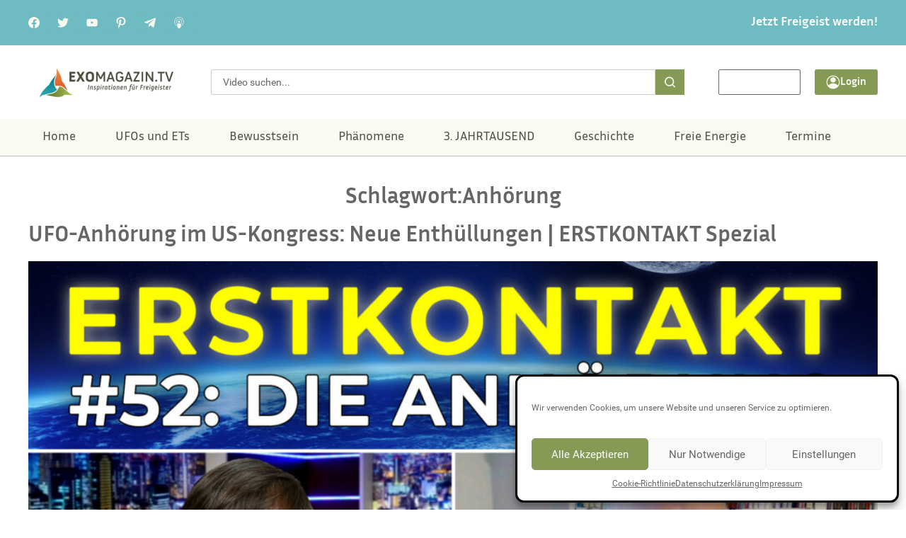

--- FILE ---
content_type: text/html; charset=UTF-8
request_url: https://www.exomagazin.tv/tag/anhoerung/
body_size: 24513
content:
<!doctype html><html lang="de"><head><meta charset="UTF-8"><meta name="viewport" content="width=device-width, initial-scale=1"><link rel="profile" href="https://gmpg.org/xfn/11"><meta name='robots' content='index, follow, max-image-preview:large, max-snippet:-1, max-video-preview:-1' /><link media="all" href="https://www.exomagazin.tv/wp-content/cache/autoptimize/css/autoptimize_7809a6b53ef2ebf5fa76dff70af3fa3d.css" rel="stylesheet"><title>Anhörung Archive - Exomagazin</title><link rel="canonical" href="https://www.exomagazin.tv/tag/anhoerung/" /><meta property="og:locale" content="de_DE" /><meta property="og:type" content="article" /><meta property="og:title" content="Anhörung Archive - Exomagazin" /><meta property="og:url" content="https://www.exomagazin.tv/tag/anhoerung/" /><meta property="og:site_name" content="Exomagazin" /><meta name="twitter:card" content="summary_large_image" /><meta name="twitter:site" content="@robflei" /> <script type="application/ld+json" class="yoast-schema-graph">{"@context":"https://schema.org","@graph":[{"@type":"CollectionPage","@id":"https://www.exomagazin.tv/tag/anhoerung/","url":"https://www.exomagazin.tv/tag/anhoerung/","name":"Anhörung Archive - Exomagazin","isPartOf":{"@id":"https://www.exomagazin.tv/#website"},"primaryImageOfPage":{"@id":"https://www.exomagazin.tv/tag/anhoerung/#primaryimage"},"image":{"@id":"https://www.exomagazin.tv/tag/anhoerung/#primaryimage"},"thumbnailUrl":"https://www.exomagazin.tv/wp-content/uploads/2025/09/UFO-Anhoerung-im-US-Kongress-Erstkontakt-52.jpg","breadcrumb":{"@id":"https://www.exomagazin.tv/tag/anhoerung/#breadcrumb"},"inLanguage":"de"},{"@type":"ImageObject","inLanguage":"de","@id":"https://www.exomagazin.tv/tag/anhoerung/#primaryimage","url":"https://www.exomagazin.tv/wp-content/uploads/2025/09/UFO-Anhoerung-im-US-Kongress-Erstkontakt-52.jpg","contentUrl":"https://www.exomagazin.tv/wp-content/uploads/2025/09/UFO-Anhoerung-im-US-Kongress-Erstkontakt-52.jpg","width":1920,"height":1080,"caption":"UFO-Anhörung im US-Kongress - Erstkontakt 52"},{"@type":"BreadcrumbList","@id":"https://www.exomagazin.tv/tag/anhoerung/#breadcrumb","itemListElement":[{"@type":"ListItem","position":1,"name":"Startseite","item":"https://www.exomagazin.tv/"},{"@type":"ListItem","position":2,"name":"Anhörung"}]},{"@type":"WebSite","@id":"https://www.exomagazin.tv/#website","url":"https://www.exomagazin.tv/","name":"Exomagazin","description":"","publisher":{"@id":"https://www.exomagazin.tv/#organization"},"potentialAction":[{"@type":"SearchAction","target":{"@type":"EntryPoint","urlTemplate":"https://www.exomagazin.tv/?s={search_term_string}"},"query-input":{"@type":"PropertyValueSpecification","valueRequired":true,"valueName":"search_term_string"}}],"inLanguage":"de"},{"@type":"Organization","@id":"https://www.exomagazin.tv/#organization","name":"Exomagazin","url":"https://www.exomagazin.tv/","logo":{"@type":"ImageObject","inLanguage":"de","@id":"https://www.exomagazin.tv/#/schema/logo/image/","url":"https://www.exomagazin.tv/wp-content/uploads/2024/10/logo-transparent.png","contentUrl":"https://www.exomagazin.tv/wp-content/uploads/2024/10/logo-transparent.png","width":500,"height":117,"caption":"Exomagazin"},"image":{"@id":"https://www.exomagazin.tv/#/schema/logo/image/"},"sameAs":["https://www.facebook.com/robert.fleischer.77","https://x.com/robflei"]}]}</script> <link rel="alternate" type="application/rss+xml" title="Exomagazin &raquo; Feed" href="https://www.exomagazin.tv/feed/" /><link rel="alternate" type="application/rss+xml" title="Exomagazin &raquo; Kommentar-Feed" href="https://www.exomagazin.tv/comments/feed/" /><link rel="alternate" type="application/rss+xml" title="Exomagazin &raquo; Schlagwort-Feed zu Anhörung" href="https://www.exomagazin.tv/tag/anhoerung/feed/" /><style id='wp-img-auto-sizes-contain-inline-css'>img:is([sizes=auto i],[sizes^="auto," i]){contain-intrinsic-size:3000px 1500px}</style><style id='global-styles-inline-css'>:root{--wp--preset--aspect-ratio--square:1;--wp--preset--aspect-ratio--4-3:4/3;--wp--preset--aspect-ratio--3-4:3/4;--wp--preset--aspect-ratio--3-2:3/2;--wp--preset--aspect-ratio--2-3:2/3;--wp--preset--aspect-ratio--16-9:16/9;--wp--preset--aspect-ratio--9-16:9/16;--wp--preset--color--black:#000;--wp--preset--color--cyan-bluish-gray:#abb8c3;--wp--preset--color--white:#fff;--wp--preset--color--pale-pink:#f78da7;--wp--preset--color--vivid-red:#cf2e2e;--wp--preset--color--luminous-vivid-orange:#ff6900;--wp--preset--color--luminous-vivid-amber:#fcb900;--wp--preset--color--light-green-cyan:#7bdcb5;--wp--preset--color--vivid-green-cyan:#00d084;--wp--preset--color--pale-cyan-blue:#8ed1fc;--wp--preset--color--vivid-cyan-blue:#0693e3;--wp--preset--color--vivid-purple:#9b51e0;--wp--preset--gradient--vivid-cyan-blue-to-vivid-purple:linear-gradient(135deg,#0693e3 0%,#9b51e0 100%);--wp--preset--gradient--light-green-cyan-to-vivid-green-cyan:linear-gradient(135deg,#7adcb4 0%,#00d082 100%);--wp--preset--gradient--luminous-vivid-amber-to-luminous-vivid-orange:linear-gradient(135deg,#fcb900 0%,#ff6900 100%);--wp--preset--gradient--luminous-vivid-orange-to-vivid-red:linear-gradient(135deg,#ff6900 0%,#cf2e2e 100%);--wp--preset--gradient--very-light-gray-to-cyan-bluish-gray:linear-gradient(135deg,#eee 0%,#a9b8c3 100%);--wp--preset--gradient--cool-to-warm-spectrum:linear-gradient(135deg,#4aeadc 0%,#9778d1 20%,#cf2aba 40%,#ee2c82 60%,#fb6962 80%,#fef84c 100%);--wp--preset--gradient--blush-light-purple:linear-gradient(135deg,#ffceec 0%,#9896f0 100%);--wp--preset--gradient--blush-bordeaux:linear-gradient(135deg,#fecda5 0%,#fe2d2d 50%,#6b003e 100%);--wp--preset--gradient--luminous-dusk:linear-gradient(135deg,#ffcb70 0%,#c751c0 50%,#4158d0 100%);--wp--preset--gradient--pale-ocean:linear-gradient(135deg,#fff5cb 0%,#b6e3d4 50%,#33a7b5 100%);--wp--preset--gradient--electric-grass:linear-gradient(135deg,#caf880 0%,#71ce7e 100%);--wp--preset--gradient--midnight:linear-gradient(135deg,#020381 0%,#2874fc 100%);--wp--preset--font-size--small:13px;--wp--preset--font-size--medium:20px;--wp--preset--font-size--large:36px;--wp--preset--font-size--x-large:42px;--wp--preset--spacing--20:.44rem;--wp--preset--spacing--30:.67rem;--wp--preset--spacing--40:1rem;--wp--preset--spacing--50:1.5rem;--wp--preset--spacing--60:2.25rem;--wp--preset--spacing--70:3.38rem;--wp--preset--spacing--80:5.06rem;--wp--preset--shadow--natural:6px 6px 9px rgba(0,0,0,.2);--wp--preset--shadow--deep:12px 12px 50px rgba(0,0,0,.4);--wp--preset--shadow--sharp:6px 6px 0px rgba(0,0,0,.2);--wp--preset--shadow--outlined:6px 6px 0px -3px #fff,6px 6px #000;--wp--preset--shadow--crisp:6px 6px 0px #000}:root{--wp--style--global--content-size:800px;--wp--style--global--wide-size:1200px}:where(body){margin:0}.wp-site-blocks>.alignleft{float:left;margin-right:2em}.wp-site-blocks>.alignright{float:right;margin-left:2em}.wp-site-blocks>.aligncenter{justify-content:center;margin-left:auto;margin-right:auto}:where(.wp-site-blocks)>*{margin-block-start:24px;margin-block-end:0}:where(.wp-site-blocks)>:first-child{margin-block-start:0}:where(.wp-site-blocks)>:last-child{margin-block-end:0}:root{--wp--style--block-gap:24px}:root :where(.is-layout-flow)>:first-child{margin-block-start:0}:root :where(.is-layout-flow)>:last-child{margin-block-end:0}:root :where(.is-layout-flow)>*{margin-block-start:24px;margin-block-end:0}:root :where(.is-layout-constrained)>:first-child{margin-block-start:0}:root :where(.is-layout-constrained)>:last-child{margin-block-end:0}:root :where(.is-layout-constrained)>*{margin-block-start:24px;margin-block-end:0}:root :where(.is-layout-flex){gap:24px}:root :where(.is-layout-grid){gap:24px}.is-layout-flow>.alignleft{float:left;margin-inline-start:0;margin-inline-end:2em}.is-layout-flow>.alignright{float:right;margin-inline-start:2em;margin-inline-end:0}.is-layout-flow>.aligncenter{margin-left:auto !important;margin-right:auto !important}.is-layout-constrained>.alignleft{float:left;margin-inline-start:0;margin-inline-end:2em}.is-layout-constrained>.alignright{float:right;margin-inline-start:2em;margin-inline-end:0}.is-layout-constrained>.aligncenter{margin-left:auto !important;margin-right:auto !important}.is-layout-constrained>:where(:not(.alignleft):not(.alignright):not(.alignfull)){max-width:var(--wp--style--global--content-size);margin-left:auto !important;margin-right:auto !important}.is-layout-constrained>.alignwide{max-width:var(--wp--style--global--wide-size)}body .is-layout-flex{display:flex}.is-layout-flex{flex-wrap:wrap;align-items:center}.is-layout-flex>:is(*,div){margin:0}body .is-layout-grid{display:grid}.is-layout-grid>:is(*,div){margin:0}body{padding-top:0;padding-right:0;padding-bottom:0;padding-left:0}a:where(:not(.wp-element-button)){text-decoration:underline}:root :where(.wp-element-button,.wp-block-button__link){background-color:#32373c;border-width:0;color:#fff;font-family:inherit;font-size:inherit;font-style:inherit;font-weight:inherit;letter-spacing:inherit;line-height:inherit;padding-top:calc(0.667em + 2px);padding-right:calc(1.333em + 2px);padding-bottom:calc(0.667em + 2px);padding-left:calc(1.333em + 2px);text-decoration:none;text-transform:inherit}.has-black-color{color:var(--wp--preset--color--black) !important}.has-cyan-bluish-gray-color{color:var(--wp--preset--color--cyan-bluish-gray) !important}.has-white-color{color:var(--wp--preset--color--white) !important}.has-pale-pink-color{color:var(--wp--preset--color--pale-pink) !important}.has-vivid-red-color{color:var(--wp--preset--color--vivid-red) !important}.has-luminous-vivid-orange-color{color:var(--wp--preset--color--luminous-vivid-orange) !important}.has-luminous-vivid-amber-color{color:var(--wp--preset--color--luminous-vivid-amber) !important}.has-light-green-cyan-color{color:var(--wp--preset--color--light-green-cyan) !important}.has-vivid-green-cyan-color{color:var(--wp--preset--color--vivid-green-cyan) !important}.has-pale-cyan-blue-color{color:var(--wp--preset--color--pale-cyan-blue) !important}.has-vivid-cyan-blue-color{color:var(--wp--preset--color--vivid-cyan-blue) !important}.has-vivid-purple-color{color:var(--wp--preset--color--vivid-purple) !important}.has-black-background-color{background-color:var(--wp--preset--color--black) !important}.has-cyan-bluish-gray-background-color{background-color:var(--wp--preset--color--cyan-bluish-gray) !important}.has-white-background-color{background-color:var(--wp--preset--color--white) !important}.has-pale-pink-background-color{background-color:var(--wp--preset--color--pale-pink) !important}.has-vivid-red-background-color{background-color:var(--wp--preset--color--vivid-red) !important}.has-luminous-vivid-orange-background-color{background-color:var(--wp--preset--color--luminous-vivid-orange) !important}.has-luminous-vivid-amber-background-color{background-color:var(--wp--preset--color--luminous-vivid-amber) !important}.has-light-green-cyan-background-color{background-color:var(--wp--preset--color--light-green-cyan) !important}.has-vivid-green-cyan-background-color{background-color:var(--wp--preset--color--vivid-green-cyan) !important}.has-pale-cyan-blue-background-color{background-color:var(--wp--preset--color--pale-cyan-blue) !important}.has-vivid-cyan-blue-background-color{background-color:var(--wp--preset--color--vivid-cyan-blue) !important}.has-vivid-purple-background-color{background-color:var(--wp--preset--color--vivid-purple) !important}.has-black-border-color{border-color:var(--wp--preset--color--black) !important}.has-cyan-bluish-gray-border-color{border-color:var(--wp--preset--color--cyan-bluish-gray) !important}.has-white-border-color{border-color:var(--wp--preset--color--white) !important}.has-pale-pink-border-color{border-color:var(--wp--preset--color--pale-pink) !important}.has-vivid-red-border-color{border-color:var(--wp--preset--color--vivid-red) !important}.has-luminous-vivid-orange-border-color{border-color:var(--wp--preset--color--luminous-vivid-orange) !important}.has-luminous-vivid-amber-border-color{border-color:var(--wp--preset--color--luminous-vivid-amber) !important}.has-light-green-cyan-border-color{border-color:var(--wp--preset--color--light-green-cyan) !important}.has-vivid-green-cyan-border-color{border-color:var(--wp--preset--color--vivid-green-cyan) !important}.has-pale-cyan-blue-border-color{border-color:var(--wp--preset--color--pale-cyan-blue) !important}.has-vivid-cyan-blue-border-color{border-color:var(--wp--preset--color--vivid-cyan-blue) !important}.has-vivid-purple-border-color{border-color:var(--wp--preset--color--vivid-purple) !important}.has-vivid-cyan-blue-to-vivid-purple-gradient-background{background:var(--wp--preset--gradient--vivid-cyan-blue-to-vivid-purple) !important}.has-light-green-cyan-to-vivid-green-cyan-gradient-background{background:var(--wp--preset--gradient--light-green-cyan-to-vivid-green-cyan) !important}.has-luminous-vivid-amber-to-luminous-vivid-orange-gradient-background{background:var(--wp--preset--gradient--luminous-vivid-amber-to-luminous-vivid-orange) !important}.has-luminous-vivid-orange-to-vivid-red-gradient-background{background:var(--wp--preset--gradient--luminous-vivid-orange-to-vivid-red) !important}.has-very-light-gray-to-cyan-bluish-gray-gradient-background{background:var(--wp--preset--gradient--very-light-gray-to-cyan-bluish-gray) !important}.has-cool-to-warm-spectrum-gradient-background{background:var(--wp--preset--gradient--cool-to-warm-spectrum) !important}.has-blush-light-purple-gradient-background{background:var(--wp--preset--gradient--blush-light-purple) !important}.has-blush-bordeaux-gradient-background{background:var(--wp--preset--gradient--blush-bordeaux) !important}.has-luminous-dusk-gradient-background{background:var(--wp--preset--gradient--luminous-dusk) !important}.has-pale-ocean-gradient-background{background:var(--wp--preset--gradient--pale-ocean) !important}.has-electric-grass-gradient-background{background:var(--wp--preset--gradient--electric-grass) !important}.has-midnight-gradient-background{background:var(--wp--preset--gradient--midnight) !important}.has-small-font-size{font-size:var(--wp--preset--font-size--small) !important}.has-medium-font-size{font-size:var(--wp--preset--font-size--medium) !important}.has-large-font-size{font-size:var(--wp--preset--font-size--large) !important}.has-x-large-font-size{font-size:var(--wp--preset--font-size--x-large) !important}:root :where(.wp-block-pullquote){font-size:1.5em;line-height:1.6}</style> <script data-cfasync="false" src="https://www.exomagazin.tv/wp-includes/js/jquery/jquery.min.js?ver=3.7.1" id="jquery-core-js"></script> <script data-cfasync="false" src="https://www.exomagazin.tv/wp-includes/js/jquery/jquery-migrate.min.js?ver=3.4.1" id="jquery-migrate-js"></script> <link rel="https://api.w.org/" href="https://www.exomagazin.tv/wp-json/" /><link rel="alternate" title="JSON" type="application/json" href="https://www.exomagazin.tv/wp-json/wp/v2/tags/1192" /><link rel="EditURI" type="application/rsd+xml" title="RSD" href="https://www.exomagazin.tv/xmlrpc.php?rsd" /><meta name="generator" content="WordPress 6.9" /><style>.cmplz-hidden{display:none !important}</style><style>body:not(.elementor-editor-active) .wp-logout-hidden{display:none}</style><meta name="generator" content="Elementor 3.34.2; features: e_font_icon_svg, additional_custom_breakpoints; settings: css_print_method-external, google_font-enabled, font_display-swap"><style>.e-con.e-parent:nth-of-type(n+4):not(.e-lazyloaded):not(.e-no-lazyload),.e-con.e-parent:nth-of-type(n+4):not(.e-lazyloaded):not(.e-no-lazyload) *{background-image:none !important}@media screen and (max-height:1024px){.e-con.e-parent:nth-of-type(n+3):not(.e-lazyloaded):not(.e-no-lazyload),.e-con.e-parent:nth-of-type(n+3):not(.e-lazyloaded):not(.e-no-lazyload) *{background-image:none !important}}@media screen and (max-height:640px){.e-con.e-parent:nth-of-type(n+2):not(.e-lazyloaded):not(.e-no-lazyload),.e-con.e-parent:nth-of-type(n+2):not(.e-lazyloaded):not(.e-no-lazyload) *{background-image:none !important}}</style><link rel="icon" href="https://www.exomagazin.tv/wp-content/uploads/2025/01/cropped-logo75-150x150.png" sizes="32x32" /><link rel="icon" href="https://www.exomagazin.tv/wp-content/uploads/2025/01/cropped-logo75-300x300.png" sizes="192x192" /><link rel="apple-touch-icon" href="https://www.exomagazin.tv/wp-content/uploads/2025/01/cropped-logo75-300x300.png" /><meta name="msapplication-TileImage" content="https://www.exomagazin.tv/wp-content/uploads/2025/01/cropped-logo75-300x300.png" /><style id="wp-custom-css">.cmplz-placeholder-1{background-size:contain}</style></head><body data-cmplz=1 class="archive tag tag-anhoerung tag-1192 wp-custom-logo wp-embed-responsive wp-theme-hello-elementor wp-child-theme-hello-elementor-exomagazin podd-class-bot hello-elementor-default elementor-default elementor-kit-6"> <a class="skip-link screen-reader-text" href="#content">Zum Inhalt springen</a><header data-elementor-type="header" data-elementor-id="51" class="elementor elementor-51 elementor-location-header" data-elementor-post-type="elementor_library"><div class="elementor-element elementor-element-01106f7 header-top-bar e-flex e-con-boxed e-con e-parent" data-id="01106f7" data-element_type="container" data-settings="{&quot;background_background&quot;:&quot;classic&quot;}"><div class="e-con-inner"><div class="elementor-element elementor-element-da34a14 e-grid e-con-full e-con e-child" data-id="da34a14" data-element_type="container"><div class="elementor-element elementor-element-83c2dc5 e-grid-align-left socia-icons elementor-hidden-mobile elementor-shape-rounded elementor-grid-0 elementor-widget elementor-widget-social-icons" data-id="83c2dc5" data-element_type="widget" data-widget_type="social-icons.default"><div class="elementor-widget-container"><div class="elementor-social-icons-wrapper elementor-grid" role="list"> <span class="elementor-grid-item" role="listitem"> <a class="elementor-icon elementor-social-icon elementor-social-icon- elementor-repeater-item-890da59" href="https://www.facebook.com/exomagazinTV/" target="_blank"> <span class="elementor-screen-only"></span> <svg xmlns="http://www.w3.org/2000/svg" width="16" height="16" viewBox="0 0 16 16" fill="none"><path fill-rule="evenodd" clip-rule="evenodd" d="M7.99997 0C12.4182 0 15.9999 3.58171 15.9999 7.99999C15.9999 11.993 13.0745 15.3026 9.24998 15.9028V10.3125H11.114L11.4687 8.00005H11.4687L11.4687 7.99999H9.24997L9.24998 6.49938C9.24998 5.86673 9.5599 5.25005 10.5537 5.25005H11.5625V3.28131C11.5625 3.28131 11.5625 3.28131 11.5625 3.2813V3.28124C11.5625 3.28124 10.6469 3.125 9.77168 3.125C7.94431 3.125 6.74998 4.23249 6.74998 6.23749V7.99999H4.71874V10.3125H4.71875V10.3125H6.74998V15.9028C2.92547 15.3026 0 11.993 0 7.99999C0 3.58171 3.58171 0 7.99997 0Z" fill="#FAFAF1"></path></svg> </a> </span> <span class="elementor-grid-item" role="listitem"> <a class="elementor-icon elementor-social-icon elementor-social-icon- elementor-repeater-item-fd8a47e" href="https://twitter.com/exopolitik?lang=de" target="_blank"> <span class="elementor-screen-only"></span> <svg xmlns="http://www.w3.org/2000/svg" width="16" height="16" viewBox="0 0 16 16" fill="none"><g clip-path="url(#clip0_91_13)"><path d="M16 3.039C15.405 3.3 14.771 3.473 14.11 3.557C14.79 3.151 15.309 2.513 15.553 1.744C14.919 2.122 14.219 2.389 13.473 2.538C12.871 1.897 12.013 1.5 11.077 1.5C9.261 1.5 7.799 2.974 7.799 4.781C7.799 5.041 7.821 5.291 7.875 5.529C5.148 5.396 2.735 4.089 1.114 2.098C0.831 2.589 0.665 3.151 0.665 3.756C0.665 4.892 1.25 5.899 2.122 6.482C1.595 6.472 1.078 6.319 0.64 6.078C0.64 6.088 0.64 6.101 0.64 6.114C0.64 7.708 1.777 9.032 3.268 9.337C3.001 9.41 2.71 9.445 2.408 9.445C2.198 9.445 1.986 9.433 1.787 9.389C2.212 10.688 3.418 11.643 4.852 11.674C3.736 12.547 2.319 13.073 0.785 13.073C0.516 13.073 0.258 13.061 0 13.028C1.453 13.965 3.175 14.5 5.032 14.5C11.068 14.5 14.368 9.5 14.368 5.166C14.368 5.021 14.363 4.881 14.356 4.742C15.007 4.28 15.554 3.703 16 3.039Z" fill="#FAFAF1"></path></g><defs><clipPath id="clip0_91_13"><rect width="16" height="16" fill="white"></rect></clipPath></defs></svg> </a> </span> <span class="elementor-grid-item" role="listitem"> <a class="elementor-icon elementor-social-icon elementor-social-icon- elementor-repeater-item-18477cd" href="https://www.youtube.com/exomagazintv" target="_blank"> <span class="elementor-screen-only"></span> <svg xmlns="http://www.w3.org/2000/svg" width="16" height="16" viewBox="0 0 16 16" fill="none"><path d="M10.5475 7.84479C9.1416 7.10061 6.41943 5.70215 6.41943 5.70215L10.0488 8.11839C10.0491 8.11839 9.38768 8.4816 10.5475 7.84479Z" fill="#FAFAF1"></path><path d="M6.68387 13.3202C3.7637 13.2669 2.76632 13.219 2.15327 13.0939C1.7385 13.0108 1.37807 12.8262 1.11379 12.5586C0.909533 12.356 0.747096 12.0468 0.621072 11.618C0.51297 11.2607 0.470868 10.9634 0.410843 10.2373C0.318956 8.59845 0.297051 7.2586 0.410843 5.76151C0.50472 4.93478 0.550237 3.95334 1.17381 3.38077C1.46825 3.1128 1.81076 2.94035 2.19537 2.86906C2.79619 2.75607 5.35592 2.66675 8.00584 2.66675C10.6498 2.66675 13.2152 2.75607 13.8166 2.86906C14.2971 2.95839 14.7477 3.22608 15.0122 3.57125C15.5812 4.45773 15.5912 5.56004 15.6489 6.42228C15.6728 6.83311 15.6728 9.16595 15.6489 9.57678C15.559 10.9395 15.4868 11.4216 15.2825 11.9215C15.1562 12.237 15.0484 12.4036 14.8618 12.5881C14.5691 12.8722 14.196 13.0611 13.7921 13.1297C11.2651 13.3179 9.11928 13.3588 6.68387 13.3202ZM10.5536 7.84469C9.14773 7.10052 7.80158 6.41045 6.42556 5.69614V9.96958C7.87355 9.1899 9.40006 8.47559 10.5596 7.83878L10.5536 7.84469Z" fill="#FAFAF1"></path></svg> </a> </span> <span class="elementor-grid-item" role="listitem"> <a class="elementor-icon elementor-social-icon elementor-social-icon- elementor-repeater-item-b77513d" href="https://de.pinterest.com/exomagazintv/" target="_blank"> <span class="elementor-screen-only"></span> <svg xmlns="http://www.w3.org/2000/svg" width="16" height="16" viewBox="0 0 16 16" fill="none"><g clip-path="url(#clip0_91_21)"><path d="M8.2173 0C3.8321 0 1.5 2.81013 1.5 5.87426C1.5 7.29533 2.29404 9.06741 3.56509 9.62943C3.7581 9.71644 3.86311 9.67943 3.90611 9.50043C3.94411 9.36442 4.11112 8.70939 4.19212 8.40038C4.21712 8.30137 4.20412 8.21537 4.12412 8.12236C3.7021 7.63434 3.36708 6.7453 3.36708 5.91127C3.36708 3.77417 5.06616 1.69908 7.95729 1.69908C10.4574 1.69908 12.2065 3.32315 12.2065 5.64625C12.2065 8.27137 10.8174 10.0875 9.01234 10.0875C8.01329 10.0875 7.26926 9.30342 7.50527 8.33337C7.79028 7.17832 8.34931 5.93627 8.34931 5.10323C8.34931 4.3562 7.92729 3.73817 7.06525 3.73817C6.0482 3.73817 5.22317 4.74521 5.22317 6.09727C5.22317 6.95631 5.52718 7.53634 5.52718 7.53634C5.52718 7.53634 4.52114 11.6005 4.33413 12.3596C4.01811 13.6446 4.37713 15.7257 4.40813 15.9047C4.42713 16.0037 4.53814 16.0347 4.60014 15.9537C4.69914 15.8237 5.9152 14.0886 6.25621 12.8346C6.38022 12.3776 6.88924 10.5245 6.88924 10.5245C7.22426 11.1295 8.1913 11.6365 9.22135 11.6365C12.2855 11.6365 14.4996 8.9434 14.4996 5.60125C14.4886 2.39711 11.7465 0 8.2173 0Z" fill="#FAFAF1"></path></g><defs><clipPath id="clip0_91_21"><rect width="16" height="16" fill="white"></rect></clipPath></defs></svg> </a> </span> <span class="elementor-grid-item" role="listitem"> <a class="elementor-icon elementor-social-icon elementor-social-icon- elementor-repeater-item-ac0ebc7" href="https://t.me/ExoMagazin" target="_blank"> <span class="elementor-screen-only"></span> <svg xmlns="http://www.w3.org/2000/svg" width="16" height="16" viewBox="0 0 16 16" fill="none"><g clip-path="url(#clip0_91_26)"><path d="M6.27812 10.1206L6.01345 13.8433C6.39212 13.8433 6.55612 13.6806 6.75278 13.4853L8.52812 11.7886L12.2068 14.4826C12.8815 14.8586 13.3568 14.6606 13.5388 13.8619L15.9535 2.54728L15.9541 2.54661C16.1681 1.54928 15.5935 1.15928 14.9361 1.40394L0.742785 6.83794C-0.225881 7.21394 -0.211215 7.75394 0.578119 7.99861L4.20678 9.12728L12.6355 3.85328C13.0321 3.59061 13.3928 3.73594 13.0961 3.99861L6.27812 10.1206Z" fill="#FAFAF1"></path></g><defs><clipPath id="clip0_91_26"><rect width="16" height="16" fill="white"></rect></clipPath></defs></svg> </a> </span> <span class="elementor-grid-item" role="listitem"> <a class="elementor-icon elementor-social-icon elementor-social-icon- elementor-repeater-item-c88fd06" href="https://www.exomagazin.tv/podcasts/" target="_blank"> <span class="elementor-screen-only"></span> <svg xmlns="http://www.w3.org/2000/svg" width="16" height="16" viewBox="0 0 16 16" fill="none"><path d="M9.5999 6.72012C9.5999 5.83755 8.88246 5.12012 7.9999 5.12012C7.11734 5.12012 6.3999 5.83755 6.3999 6.72012C6.3999 7.60268 7.11734 8.32012 7.9999 8.32012C8.88246 8.32012 9.5999 7.60268 9.5999 6.72012Z" fill="#FAFAF1"></path><path d="M7.99963 8.95996C6.43866 8.95996 5.11963 9.69277 5.11963 10.56C5.11963 13.1609 6.08922 15.1821 6.49307 15.5865C6.75675 15.8496 7.30522 16 7.99963 16C8.69404 16 9.2425 15.8496 9.50619 15.5865C9.91004 15.1821 10.8796 13.1609 10.8796 10.56C10.8796 9.69277 9.5606 8.95996 7.99963 8.95996Z" fill="#FAFAF1"></path><path d="M7.99978 0C4.29419 0 1.27979 3.01441 1.27979 6.72C1.27979 8.86462 2.31466 10.8941 4.04907 12.1504C4.1905 12.2528 4.3921 12.2234 4.49578 12.0787C4.6001 11.9353 4.56747 11.7357 4.4241 11.632C2.8561 10.496 1.91979 8.65984 1.91979 6.72C1.91979 3.36769 4.64747 0.64 7.99978 0.64C11.3521 0.64 14.0798 3.36769 14.0798 6.72C14.0798 8.65984 13.1435 10.496 11.5755 11.632C11.4321 11.7357 11.3995 11.9354 11.5038 12.0787C11.5659 12.1657 11.6644 12.2112 11.763 12.2112C11.8283 12.2112 11.8942 12.1913 11.9505 12.1504C13.6849 10.8941 14.7198 8.86462 14.7198 6.71997C14.7198 3.01441 11.7054 0 7.99978 0Z" fill="#FAFAF1"></path><path d="M7.99984 2.56006C5.70609 2.56006 3.83984 4.42631 3.83984 6.72006C3.83984 7.62821 4.12784 8.48775 4.67313 9.20518C4.78066 9.346 4.98097 9.37287 5.12175 9.26662C5.26256 9.15975 5.29006 8.95815 5.18319 8.81734C4.72303 8.21253 4.47981 7.48678 4.47981 6.72006C4.47981 4.77959 6.05934 3.20006 7.99981 3.20006C9.94028 3.20006 11.5198 4.77959 11.5198 6.72006C11.5198 7.48678 11.2766 8.21253 10.8164 8.81734C10.7096 8.95815 10.7371 9.15975 10.8779 9.26662C10.9361 9.31015 11.004 9.33125 11.0718 9.33125C11.1678 9.33125 11.2638 9.28771 11.3265 9.20515C11.8718 8.48771 12.1598 7.62818 12.1598 6.72003C12.1598 4.42631 10.2936 2.56006 7.99984 2.56006Z" fill="#FAFAF1"></path></svg> </a> </span></div></div></div><div class="elementor-element elementor-element-a721f9b elementor-nav-menu__align-end elementor-nav-menu--dropdown-none elementor-widget elementor-widget-nav-menu" data-id="a721f9b" data-element_type="widget" data-settings="{&quot;layout&quot;:&quot;horizontal&quot;,&quot;submenu_icon&quot;:{&quot;value&quot;:&quot;&lt;svg aria-hidden=\&quot;true\&quot; class=\&quot;e-font-icon-svg e-fas-caret-down\&quot; viewBox=\&quot;0 0 320 512\&quot; xmlns=\&quot;http:\/\/www.w3.org\/2000\/svg\&quot;&gt;&lt;path d=\&quot;M31.3 192h257.3c17.8 0 26.7 21.5 14.1 34.1L174.1 354.8c-7.8 7.8-20.5 7.8-28.3 0L17.2 226.1C4.6 213.5 13.5 192 31.3 192z\&quot;&gt;&lt;\/path&gt;&lt;\/svg&gt;&quot;,&quot;library&quot;:&quot;fa-solid&quot;}}" data-widget_type="nav-menu.default"><div class="elementor-widget-container"><nav aria-label="Menü" class="elementor-nav-menu--main elementor-nav-menu__container elementor-nav-menu--layout-horizontal e--pointer-none"><ul id="menu-1-a721f9b" class="elementor-nav-menu"><li class="menu-item menu-item-type-post_type menu-item-object-page menu-item-13918"><a href="https://www.exomagazin.tv/freigeist-werden/" class="elementor-item">Jetzt Freigeist werden!</a></li></ul></nav><nav class="elementor-nav-menu--dropdown elementor-nav-menu__container" aria-hidden="true"><ul id="menu-2-a721f9b" class="elementor-nav-menu"><li class="menu-item menu-item-type-post_type menu-item-object-page menu-item-13918"><a href="https://www.exomagazin.tv/freigeist-werden/" class="elementor-item" tabindex="-1">Jetzt Freigeist werden!</a></li></ul></nav></div></div></div></div></div><div class="elementor-element elementor-element-206b9c0 e-grid elementor-hidden-mobile header-search-register e-con-boxed e-con e-parent" data-id="206b9c0" data-element_type="container"><div class="e-con-inner"><div class="elementor-element elementor-element-988b010 elementor-widget elementor-widget-theme-site-logo elementor-widget-image" data-id="988b010" data-element_type="widget" data-widget_type="theme-site-logo.default"><div class="elementor-widget-container"> <a href="https://www.exomagazin.tv"> <img src="https://www.exomagazin.tv/wp-content/uploads/elementor/thumbs/logo-transparent-r5otueb33t8sneb4owfrzam1yuzsr1qbw1772ql8n2.png" title="logo-transparent" alt="logo-transparent" loading="lazy" /> </a></div></div><div class="elementor-element elementor-element-54811c3 search-box elementor-widget elementor-widget-search" data-id="54811c3" data-element_type="widget" data-settings="{&quot;submit_trigger&quot;:&quot;click_submit&quot;,&quot;pagination_type_options&quot;:&quot;none&quot;}" data-widget_type="search.default"><div class="elementor-widget-container"> <search class="e-search hidden" role="search"><form class="e-search-form" action="https://www.exomagazin.tv" method="get"> <label class="e-search-label" for="search-54811c3"> <span class="elementor-screen-only"> Suche </span> </label><div class="e-search-input-wrapper"> <input id="search-54811c3" placeholder="Video suchen..." class="e-search-input" type="search" name="s" value="" autocomplete="off" role="combobox" aria-autocomplete="list" aria-expanded="false" aria-controls="results-54811c3" aria-haspopup="listbox"> <svg aria-hidden="true" class="e-font-icon-svg e-fas-times" viewBox="0 0 352 512" xmlns="http://www.w3.org/2000/svg"><path d="M242.72 256l100.07-100.07c12.28-12.28 12.28-32.19 0-44.48l-22.24-22.24c-12.28-12.28-32.19-12.28-44.48 0L176 189.28 75.93 89.21c-12.28-12.28-32.19-12.28-44.48 0L9.21 111.45c-12.28 12.28-12.28 32.19 0 44.48L109.28 256 9.21 356.07c-12.28 12.28-12.28 32.19 0 44.48l22.24 22.24c12.28 12.28 32.2 12.28 44.48 0L176 322.72l100.07 100.07c12.28 12.28 32.2 12.28 44.48 0l22.24-22.24c12.28-12.28 12.28-32.19 0-44.48L242.72 256z"></path></svg><output id="results-54811c3" class="e-search-results-container hide-loader" aria-live="polite" aria-atomic="true" aria-label="Ergebnisse für Suche" tabindex="0"><div class="e-search-results"></div></output></div> <button class="e-search-submit  " type="submit" aria-label="Suche"> <svg xmlns="http://www.w3.org/2000/svg" width="21" height="21" viewBox="0 0 21 21" fill="none"><g id="eva:search-outline"><path id="Vector" d="M17.7583 16.0945L14.925 13.2695C15.8392 12.1049 16.3352 10.6667 16.3333 9.1862C16.3333 7.86766 15.9423 6.57873 15.2098 5.4824C14.4773 4.38607 13.4361 3.53159 12.2179 3.027C10.9997 2.52242 9.65927 2.3904 8.36607 2.64763C7.07286 2.90487 5.88497 3.53981 4.95262 4.47216C4.02027 5.40451 3.38534 6.59239 3.1281 7.8856C2.87087 9.17881 3.00289 10.5192 3.50747 11.7374C4.01206 12.9556 4.86654 13.9968 5.96287 14.7293C7.0592 15.4619 8.34813 15.8529 9.66667 15.8529C11.1472 15.8547 12.5854 15.3587 13.75 14.4445L16.575 17.2779C16.6525 17.356 16.7446 17.418 16.8462 17.4603C16.9477 17.5026 17.0567 17.5244 17.1667 17.5244C17.2767 17.5244 17.3856 17.5026 17.4872 17.4603C17.5887 17.418 17.6809 17.356 17.7583 17.2779C17.8364 17.2004 17.8984 17.1082 17.9407 17.0067C17.9831 16.9051 18.0048 16.7962 18.0048 16.6862C18.0048 16.5762 17.9831 16.4673 17.9407 16.3657C17.8984 16.2642 17.8364 16.172 17.7583 16.0945ZM4.66667 9.1862C4.66667 8.19729 4.95991 7.2306 5.50932 6.40835C6.05873 5.5861 6.83962 4.94524 7.75325 4.5668C8.66688 4.18836 9.67222 4.08935 10.6421 4.28227C11.612 4.4752 12.5029 4.9514 13.2022 5.65067C13.9015 6.34993 14.3777 7.24084 14.5706 8.21075C14.7635 9.18065 14.6645 10.186 14.2861 11.0996C13.9076 12.0132 13.2668 12.7941 12.4445 13.3435C11.6223 13.893 10.6556 14.1862 9.66667 14.1862C8.34059 14.1862 7.06882 13.6594 6.13114 12.7217C5.19345 11.7841 4.66667 10.5123 4.66667 9.1862Z" fill="#FAFAF1"></path></g></svg> </button> <input type="hidden" name="e_search_props" value="54811c3-51"></form> </search></div></div><div class="elementor-element elementor-element-93e9ff1 e-grid e-con-boxed e-con e-child" data-id="93e9ff1" data-element_type="container"><div class="e-con-inner"><div class="elementor-element elementor-element-34884aa elementor-align-center btn-secondary btn-secondary-border btn-secondary-small wp-login-hidden elementor-widget elementor-widget-button" data-id="34884aa" data-element_type="widget" data-widget_type="button.default"><div class="elementor-widget-container"><div class="elementor-button-wrapper"> <a class="elementor-button elementor-button-link elementor-size-sm" href="https://www.exomagazin.tv/freigeist-werden/"> <span class="elementor-button-content-wrapper"> <span class="elementor-button-text">Registrieren</span> </span> </a></div></div></div><div class="elementor-element elementor-element-92fc4f4 elementor-align-center primary-icon-button wp-login-hidden elementor-widget elementor-widget-button" data-id="92fc4f4" data-element_type="widget" data-widget_type="button.default"><div class="elementor-widget-container"><div class="elementor-button-wrapper"> <a class="elementor-button elementor-button-link elementor-size-sm" href="https://www.exomagazin.tv/login/"> <span class="elementor-button-content-wrapper"> <span class="elementor-button-icon"> <svg xmlns="http://www.w3.org/2000/svg" width="20" height="20" viewBox="0 0 20 20" fill="none"><g id="fi_3033143" clip-path="url(#clip0_91_96)"><g id="Layer 2"><path id="Vector" d="M10 10.6316C9.25832 10.6316 8.5333 10.4117 7.91661 9.9996C7.29993 9.58755 6.81928 9.00188 6.53545 8.31666C6.25162 7.63143 6.17736 6.87743 6.32206 6.15C6.46675 5.42258 6.8239 4.75439 7.34835 4.22994C7.8728 3.7055 8.54098 3.34834 9.26841 3.20365C9.99584 3.05895 10.7498 3.13322 11.4351 3.41705C12.1203 3.70087 12.706 4.18152 13.118 4.79821C13.5301 5.41489 13.75 6.13991 13.75 6.88159C13.75 7.87616 13.3549 8.82998 12.6517 9.53324C11.9484 10.2365 10.9946 10.6316 10 10.6316ZM10 4.38159C9.50555 4.38159 9.0222 4.52822 8.61108 4.80292C8.19995 5.07762 7.87952 5.46807 7.6903 5.92488C7.50108 6.3817 7.45158 6.88437 7.54804 7.36932C7.6445 7.85427 7.8826 8.29973 8.23223 8.64936C8.58187 8.99899 9.02732 9.23709 9.51228 9.33356C9.99723 9.43002 10.4999 9.38051 10.9567 9.19129C11.4135 9.00207 11.804 8.68164 12.0787 8.27052C12.3534 7.8594 12.5 7.37605 12.5 6.88159C12.5 6.21855 12.2366 5.58267 11.7678 5.11383C11.2989 4.64499 10.663 4.38159 10 4.38159Z" fill="#FAFAF1"></path><path id="Vector_2" d="M9.9999 19.3815C8.61393 19.3806 7.2454 19.0724 5.99284 18.4791C4.74028 17.8858 3.63486 17.0221 2.75615 15.9503L2.43115 15.5503L2.75615 15.1565C3.6356 14.0861 4.74135 13.2239 5.99387 12.6319C7.24639 12.0399 8.61453 11.7329 9.9999 11.7329C11.3853 11.7329 12.7534 12.0399 14.0059 12.6319C15.2585 13.2239 16.3642 14.0861 17.2437 15.1565L17.5687 15.5503L17.2437 15.9503C16.3649 17.0221 15.2595 17.8858 14.007 18.4791C12.7544 19.0724 11.3859 19.3806 9.9999 19.3815ZM4.06865 15.5565C4.8288 16.3703 5.74811 17.0191 6.76951 17.4627C7.7909 17.9063 8.89259 18.1352 10.0062 18.1352C11.1197 18.1352 12.2214 17.9063 13.2428 17.4627C14.2642 17.0191 15.1835 16.3703 15.9437 15.5565C15.1835 14.7428 14.2642 14.094 13.2428 13.6504C12.2214 13.2068 11.1197 12.9779 10.0062 12.9779C8.89259 12.9779 7.7909 13.2068 6.76951 13.6504C5.74811 14.094 4.8288 14.7428 4.06865 15.5565Z" fill="#FAFAF1"></path><path id="Vector_3" d="M9.99991 19.3816C7.87038 19.383 5.80381 18.6594 4.14034 17.3298C2.47687 16.0002 1.31563 14.1439 0.847745 12.0664C0.379858 9.98891 0.633207 7.81402 1.56609 5.89969C2.49898 3.98537 4.05581 2.44568 5.98035 1.53406C7.9049 0.622433 10.0825 0.39319 12.1546 0.884059C14.2268 1.37493 16.0702 2.55666 17.3812 4.23475C18.6923 5.91285 19.393 7.9873 19.368 10.1167C19.343 12.2461 18.5938 14.3035 17.2437 15.9503C16.365 17.0222 15.2595 17.8858 14.007 18.4791C12.7544 19.0725 11.3859 19.3807 9.99991 19.3816ZM9.99991 1.8816C8.39294 1.8816 6.82205 2.35812 5.4859 3.25091C4.14975 4.14369 3.10835 5.41265 2.49339 6.89729C1.87843 8.38194 1.71753 10.0156 2.03103 11.5917C2.34454 13.1678 3.11837 14.6155 4.25467 15.7518C5.39097 16.8881 6.83871 17.662 8.4148 17.9755C9.9909 18.289 11.6246 18.1281 13.1092 17.5131C14.5939 16.8982 15.8628 15.8568 16.7556 14.5206C17.6484 13.1845 18.1249 11.6136 18.1249 10.0066C18.1249 7.85171 17.2689 5.78509 15.7452 4.26136C14.2214 2.73762 12.1548 1.8816 9.99991 1.8816Z" fill="#FAFAF1"></path><path id="Vector_4" d="M3.2373 15.5566C3.2373 15.5566 9.53105 22.5879 15.9373 16.2566L16.7623 15.5566C16.7623 15.5566 11.4123 10.0066 5.98105 13.3379L3.2373 15.5566Z" fill="#FAFAF1"></path><path id="Vector_5" d="M10 10.0066C11.7259 10.0066 13.125 8.60748 13.125 6.88159C13.125 5.1557 11.7259 3.75659 10 3.75659C8.27411 3.75659 6.875 5.1557 6.875 6.88159C6.875 8.60748 8.27411 10.0066 10 10.0066Z" fill="#FAFAF1"></path></g></g><defs><clipPath id="clip0_91_96"><rect width="20" height="20" fill="white" transform="translate(0 0.0065918)"></rect></clipPath></defs></svg> </span> <span class="elementor-button-text">Login</span> </span> </a></div></div></div><div class="elementor-element elementor-element-ada15a0 hq-logout-button elementor-widget elementor-widget-shortcode" data-id="ada15a0" data-element_type="widget" data-widget_type="shortcode.default"><div class="elementor-widget-container"></div></div></div></div></div></div><div class="elementor-element elementor-element-2f4efea elementor-hidden-desktop elementor-hidden-tablet mobileHeader e-flex e-con-boxed e-con e-parent" data-id="2f4efea" data-element_type="container"><div class="e-con-inner"><div class="elementor-element elementor-element-a1c74a5 elementor-widget elementor-widget-theme-site-logo elementor-widget-image" data-id="a1c74a5" data-element_type="widget" data-widget_type="theme-site-logo.default"><div class="elementor-widget-container"> <a href="https://www.exomagazin.tv"> <img fetchpriority="high" width="500" height="117" src="https://www.exomagazin.tv/wp-content/uploads/2024/10/logo-transparent.png" class="attachment-full size-full wp-image-15623" alt="" srcset="https://www.exomagazin.tv/wp-content/uploads/2024/10/logo-transparent.png 500w, https://www.exomagazin.tv/wp-content/uploads/2024/10/logo-transparent-300x70.png 300w, https://www.exomagazin.tv/wp-content/uploads/2024/10/elementor/thumbs/logo-transparent-r5otueb33t8sneb4owfrzam1yuzsr1qbw1772ql8n2.png 220w" sizes="(max-width: 500px) 100vw, 500px" /> </a></div></div><div class="elementor-element elementor-element-d046c7c elementor-widget-mobile__width-auto mobileSuche elementor-hidden-desktop elementor-hidden-tablet elementor-hidden-mobile elementor-widget elementor-widget-search" data-id="d046c7c" data-element_type="widget" data-settings="{&quot;submit_trigger&quot;:&quot;both&quot;,&quot;pagination_type_options&quot;:&quot;none&quot;}" data-widget_type="search.default"><div class="elementor-widget-container"> <search class="e-search hidden" role="search"><form class="e-search-form" action="https://www.exomagazin.tv" method="get"> <label class="e-search-label" for="search-d046c7c"> <span class="elementor-screen-only"> Suche </span> </label><div class="e-search-input-wrapper"> <input id="search-d046c7c" placeholder="Suche" class="e-search-input" type="search" name="s" value="" autocomplete="off" role="combobox" aria-autocomplete="list" aria-expanded="false" aria-controls="results-d046c7c" aria-haspopup="listbox"> <svg aria-hidden="true" class="e-font-icon-svg e-fas-times" viewBox="0 0 352 512" xmlns="http://www.w3.org/2000/svg"><path d="M242.72 256l100.07-100.07c12.28-12.28 12.28-32.19 0-44.48l-22.24-22.24c-12.28-12.28-32.19-12.28-44.48 0L176 189.28 75.93 89.21c-12.28-12.28-32.19-12.28-44.48 0L9.21 111.45c-12.28 12.28-12.28 32.19 0 44.48L109.28 256 9.21 356.07c-12.28 12.28-12.28 32.19 0 44.48l22.24 22.24c12.28 12.28 32.2 12.28 44.48 0L176 322.72l100.07 100.07c12.28 12.28 32.2 12.28 44.48 0l22.24-22.24c12.28-12.28 12.28-32.19 0-44.48L242.72 256z"></path></svg><output id="results-d046c7c" class="e-search-results-container hide-loader" aria-live="polite" aria-atomic="true" aria-label="Ergebnisse für Suche" tabindex="0"><div class="e-search-results"></div></output></div> <button class="e-search-submit  " type="submit" aria-label="Suche"> <svg aria-hidden="true" class="e-font-icon-svg e-fas-search" viewBox="0 0 512 512" xmlns="http://www.w3.org/2000/svg"><path d="M505 442.7L405.3 343c-4.5-4.5-10.6-7-17-7H372c27.6-35.3 44-79.7 44-128C416 93.1 322.9 0 208 0S0 93.1 0 208s93.1 208 208 208c48.3 0 92.7-16.4 128-44v16.3c0 6.4 2.5 12.5 7 17l99.7 99.7c9.4 9.4 24.6 9.4 33.9 0l28.3-28.3c9.4-9.4 9.4-24.6.1-34zM208 336c-70.7 0-128-57.2-128-128 0-70.7 57.2-128 128-128 70.7 0 128 57.2 128 128 0 70.7-57.2 128-128 128z"></path></svg> </button> <input type="hidden" name="e_search_props" value="d046c7c-51"></form> </search></div></div><div class="elementor-element elementor-element-fef7138 e-con-full navButtonsMobile e-flex e-con e-child" data-id="fef7138" data-element_type="container"><div class="elementor-element elementor-element-30735c6 elementor-mobile-align-center elementor-widget elementor-widget-button" data-id="30735c6" data-element_type="widget" data-widget_type="button.default"><div class="elementor-widget-container"><div class="elementor-button-wrapper"> <a class="elementor-button elementor-size-sm" role="button" id="sucheauf"> <span class="elementor-button-content-wrapper"> <span class="elementor-button-icon"> <svg aria-hidden="true" class="e-font-icon-svg e-fas-search" viewBox="0 0 512 512" xmlns="http://www.w3.org/2000/svg"><path d="M505 442.7L405.3 343c-4.5-4.5-10.6-7-17-7H372c27.6-35.3 44-79.7 44-128C416 93.1 322.9 0 208 0S0 93.1 0 208s93.1 208 208 208c48.3 0 92.7-16.4 128-44v16.3c0 6.4 2.5 12.5 7 17l99.7 99.7c9.4 9.4 24.6 9.4 33.9 0l28.3-28.3c9.4-9.4 9.4-24.6.1-34zM208 336c-70.7 0-128-57.2-128-128 0-70.7 57.2-128 128-128 70.7 0 128 57.2 128 128 0 70.7-57.2 128-128 128z"></path></svg> </span> </span> </a></div></div></div><div class="elementor-element elementor-element-3b2b7a7 primary-icon-button hq-logout-button elementor-align-justify elementor-mobile-align-center elementor-widget elementor-widget-button" data-id="3b2b7a7" data-element_type="widget" data-widget_type="button.default"><div class="elementor-widget-container"><div class="elementor-button-wrapper"> <a class="elementor-button elementor-button-link elementor-size-sm" href="https://www.exomagazin.tv/edit_profile/"> <span class="elementor-button-content-wrapper"> <span class="elementor-button-icon"> <svg aria-hidden="true" class="e-font-icon-svg e-far-user-circle" viewBox="0 0 496 512" xmlns="http://www.w3.org/2000/svg"><path d="M248 104c-53 0-96 43-96 96s43 96 96 96 96-43 96-96-43-96-96-96zm0 144c-26.5 0-48-21.5-48-48s21.5-48 48-48 48 21.5 48 48-21.5 48-48 48zm0-240C111 8 0 119 0 256s111 248 248 248 248-111 248-248S385 8 248 8zm0 448c-49.7 0-95.1-18.3-130.1-48.4 14.9-23 40.4-38.6 69.6-39.5 20.8 6.4 40.6 9.6 60.5 9.6s39.7-3.1 60.5-9.6c29.2 1 54.7 16.5 69.6 39.5-35 30.1-80.4 48.4-130.1 48.4zm162.7-84.1c-24.4-31.4-62.1-51.9-105.1-51.9-10.2 0-26 9.6-57.6 9.6-31.5 0-47.4-9.6-57.6-9.6-42.9 0-80.6 20.5-105.1 51.9C61.9 339.2 48 299.2 48 256c0-110.3 89.7-200 200-200s200 89.7 200 200c0 43.2-13.9 83.2-37.3 115.9z"></path></svg> </span> </span> </a></div></div></div><div class="elementor-element elementor-element-fec02f7 primary-icon-button wp-login-hidden elementor-align-justify elementor-mobile-align-center elementor-widget elementor-widget-button" data-id="fec02f7" data-element_type="widget" data-widget_type="button.default"><div class="elementor-widget-container"><div class="elementor-button-wrapper"> <a class="elementor-button elementor-button-link elementor-size-sm" href="https://www.exomagazin.tv/login/"> <span class="elementor-button-content-wrapper"> <span class="elementor-button-icon"> <svg aria-hidden="true" class="e-font-icon-svg e-far-user-circle" viewBox="0 0 496 512" xmlns="http://www.w3.org/2000/svg"><path d="M248 104c-53 0-96 43-96 96s43 96 96 96 96-43 96-96-43-96-96-96zm0 144c-26.5 0-48-21.5-48-48s21.5-48 48-48 48 21.5 48 48-21.5 48-48 48zm0-240C111 8 0 119 0 256s111 248 248 248 248-111 248-248S385 8 248 8zm0 448c-49.7 0-95.1-18.3-130.1-48.4 14.9-23 40.4-38.6 69.6-39.5 20.8 6.4 40.6 9.6 60.5 9.6s39.7-3.1 60.5-9.6c29.2 1 54.7 16.5 69.6 39.5-35 30.1-80.4 48.4-130.1 48.4zm162.7-84.1c-24.4-31.4-62.1-51.9-105.1-51.9-10.2 0-26 9.6-57.6 9.6-31.5 0-47.4-9.6-57.6-9.6-42.9 0-80.6 20.5-105.1 51.9C61.9 339.2 48 299.2 48 256c0-110.3 89.7-200 200-200s200 89.7 200 200c0 43.2-13.9 83.2-37.3 115.9z"></path></svg> </span> </span> </a></div></div></div><div class="elementor-element elementor-element-8b5af96 elementor-mobile-align-center elementor-widget elementor-widget-button" data-id="8b5af96" data-element_type="widget" data-widget_type="button.default"><div class="elementor-widget-container"><div class="elementor-button-wrapper"> <a class="elementor-button elementor-button-link elementor-size-sm" href="#elementor-action%3Aaction%3Doff_canvas%3Aopen%26settings%3DeyJpZCI6IjM4ODFjNGYiLCJkaXNwbGF5TW9kZSI6Im9wZW4ifQ%3D%3D"> <span class="elementor-button-content-wrapper"> <span class="elementor-button-icon"> <svg aria-hidden="true" class="e-font-icon-svg e-fas-bars" viewBox="0 0 448 512" xmlns="http://www.w3.org/2000/svg"><path d="M16 132h416c8.837 0 16-7.163 16-16V76c0-8.837-7.163-16-16-16H16C7.163 60 0 67.163 0 76v40c0 8.837 7.163 16 16 16zm0 160h416c8.837 0 16-7.163 16-16v-40c0-8.837-7.163-16-16-16H16c-8.837 0-16 7.163-16 16v40c0 8.837 7.163 16 16 16zm0 160h416c8.837 0 16-7.163 16-16v-40c0-8.837-7.163-16-16-16H16c-8.837 0-16 7.163-16 16v40c0 8.837 7.163 16 16 16z"></path></svg> </span> </span> </a></div></div></div><div class="elementor-element elementor-element-3881c4f elementor-widget elementor-widget-off-canvas" data-id="3881c4f" data-element_type="widget" data-settings="{&quot;prevent_scroll&quot;:&quot;yes&quot;}" data-widget_type="off-canvas.default"><div class="elementor-widget-container"><div id="off-canvas-3881c4f" class="e-off-canvas" role="dialog" aria-hidden="true" aria-label="Off-Canvas Mobile Menu" aria-modal="true" inert="" data-delay-child-handlers="true"><div class="e-off-canvas__overlay"></div><div class="e-off-canvas__main"><div class="e-off-canvas__content"><div class="elementor-element elementor-element-7210cf5 e-con-full off-canvas-nav e-flex e-con e-child" data-id="7210cf5" data-element_type="container" data-settings="{&quot;background_background&quot;:&quot;classic&quot;}"><div class="elementor-element elementor-element-c0fb526 elementor-mobile-align-right elementor-widget elementor-widget-button" data-id="c0fb526" data-element_type="widget" data-widget_type="button.default"><div class="elementor-widget-container"><div class="elementor-button-wrapper"> <a class="elementor-button elementor-button-link elementor-size-sm" href="#elementor-action%3Aaction%3Doff_canvas%3Aclose%26settings%3DeyJpZCI6IjM4ODFjNGYiLCJkaXNwbGF5TW9kZSI6ImNsb3NlIn0%3D"> <span class="elementor-button-content-wrapper"> <span class="elementor-button-icon"> <svg aria-hidden="true" class="e-font-icon-svg e-fas-times" viewBox="0 0 352 512" xmlns="http://www.w3.org/2000/svg"><path d="M242.72 256l100.07-100.07c12.28-12.28 12.28-32.19 0-44.48l-22.24-22.24c-12.28-12.28-32.19-12.28-44.48 0L176 189.28 75.93 89.21c-12.28-12.28-32.19-12.28-44.48 0L9.21 111.45c-12.28 12.28-12.28 32.19 0 44.48L109.28 256 9.21 356.07c-12.28 12.28-12.28 32.19 0 44.48l22.24 22.24c12.28 12.28 32.2 12.28 44.48 0L176 322.72l100.07 100.07c12.28 12.28 32.2 12.28 44.48 0l22.24-22.24c12.28-12.28 12.28-32.19 0-44.48L242.72 256z"></path></svg> </span> </span> </a></div></div></div><div class="elementor-element elementor-element-49a5818 e-con-full e-flex e-con e-child" data-id="49a5818" data-element_type="container"><div class="elementor-element elementor-element-4565c02 elementor-widget elementor-widget-search" data-id="4565c02" data-element_type="widget" data-settings="{&quot;submit_trigger&quot;:&quot;both&quot;,&quot;pagination_type_options&quot;:&quot;none&quot;}" data-widget_type="search.default"><div class="elementor-widget-container"> <search class="e-search hidden" role="search"><form class="e-search-form" action="https://www.exomagazin.tv" method="get"> <label class="e-search-label" for="search-4565c02"> <span class="elementor-screen-only"> Suche </span> </label><div class="e-search-input-wrapper"> <input id="search-4565c02" placeholder="Suche" class="e-search-input" type="search" name="s" value="" autocomplete="off" role="combobox" aria-autocomplete="list" aria-expanded="false" aria-controls="results-4565c02" aria-haspopup="listbox"> <svg aria-hidden="true" class="e-font-icon-svg e-fas-times" viewBox="0 0 352 512" xmlns="http://www.w3.org/2000/svg"><path d="M242.72 256l100.07-100.07c12.28-12.28 12.28-32.19 0-44.48l-22.24-22.24c-12.28-12.28-32.19-12.28-44.48 0L176 189.28 75.93 89.21c-12.28-12.28-32.19-12.28-44.48 0L9.21 111.45c-12.28 12.28-12.28 32.19 0 44.48L109.28 256 9.21 356.07c-12.28 12.28-12.28 32.19 0 44.48l22.24 22.24c12.28 12.28 32.2 12.28 44.48 0L176 322.72l100.07 100.07c12.28 12.28 32.2 12.28 44.48 0l22.24-22.24c12.28-12.28 12.28-32.19 0-44.48L242.72 256z"></path></svg><output id="results-4565c02" class="e-search-results-container hide-loader" aria-live="polite" aria-atomic="true" aria-label="Ergebnisse für Suche" tabindex="0"><div class="e-search-results"></div></output></div> <button class="e-search-submit  " type="submit" aria-label="Suche"> <svg aria-hidden="true" class="e-font-icon-svg e-fas-search" viewBox="0 0 512 512" xmlns="http://www.w3.org/2000/svg"><path d="M505 442.7L405.3 343c-4.5-4.5-10.6-7-17-7H372c27.6-35.3 44-79.7 44-128C416 93.1 322.9 0 208 0S0 93.1 0 208s93.1 208 208 208c48.3 0 92.7-16.4 128-44v16.3c0 6.4 2.5 12.5 7 17l99.7 99.7c9.4 9.4 24.6 9.4 33.9 0l28.3-28.3c9.4-9.4 9.4-24.6.1-34zM208 336c-70.7 0-128-57.2-128-128 0-70.7 57.2-128 128-128 70.7 0 128 57.2 128 128 0 70.7-57.2 128-128 128z"></path></svg> </button> <input type="hidden" name="e_search_props" value="4565c02-51"></form> </search></div></div><div class="elementor-element elementor-element-a301e5f canvasAkkordeon elementor-widget elementor-widget-n-accordion" data-id="a301e5f" data-element_type="widget" data-settings="{&quot;default_state&quot;:&quot;all_collapsed&quot;,&quot;max_items_expended&quot;:&quot;one&quot;,&quot;n_accordion_animation_duration&quot;:{&quot;unit&quot;:&quot;ms&quot;,&quot;size&quot;:400,&quot;sizes&quot;:[]}}" data-widget_type="nested-accordion.default"><div class="elementor-widget-container"><div class="e-n-accordion" aria-label="Accordion. Open links with Enter or Space, close with Escape, and navigate with Arrow Keys"> <details id="e-n-accordion-item-1700" class="e-n-accordion-item" > <summary class="e-n-accordion-item-title" data-accordion-index="1" tabindex="0" aria-expanded="false" aria-controls="e-n-accordion-item-1700" > <span class='e-n-accordion-item-title-header'><div class="e-n-accordion-item-title-text"> Kategorien</div></span> <span class='e-n-accordion-item-title-icon'> <span class='e-opened' ><svg aria-hidden="true" class="e-font-icon-svg e-fas-chevron-up" viewBox="0 0 448 512" xmlns="http://www.w3.org/2000/svg"><path d="M240.971 130.524l194.343 194.343c9.373 9.373 9.373 24.569 0 33.941l-22.667 22.667c-9.357 9.357-24.522 9.375-33.901.04L224 227.495 69.255 381.516c-9.379 9.335-24.544 9.317-33.901-.04l-22.667-22.667c-9.373-9.373-9.373-24.569 0-33.941L207.03 130.525c9.372-9.373 24.568-9.373 33.941-.001z"></path></svg></span> <span class='e-closed'><svg aria-hidden="true" class="e-font-icon-svg e-fas-chevron-down" viewBox="0 0 448 512" xmlns="http://www.w3.org/2000/svg"><path d="M207.029 381.476L12.686 187.132c-9.373-9.373-9.373-24.569 0-33.941l22.667-22.667c9.357-9.357 24.522-9.375 33.901-.04L224 284.505l154.745-154.021c9.379-9.335 24.544-9.317 33.901.04l22.667 22.667c9.373 9.373 9.373 24.569 0 33.941L240.971 381.476c-9.373 9.372-24.569 9.372-33.942 0z"></path></svg></span> </span> </summary><div role="region" aria-labelledby="e-n-accordion-item-1700" class="elementor-element elementor-element-1c929fb e-con-full e-flex e-con e-child" data-id="1c929fb" data-element_type="container"><div class="elementor-element elementor-element-c1d6791 elementor-nav-menu--dropdown-none elementor-widget elementor-widget-nav-menu" data-id="c1d6791" data-element_type="widget" data-settings="{&quot;layout&quot;:&quot;vertical&quot;,&quot;submenu_icon&quot;:{&quot;value&quot;:&quot;&lt;svg aria-hidden=\&quot;true\&quot; class=\&quot;e-font-icon-svg e-fas-caret-down\&quot; viewBox=\&quot;0 0 320 512\&quot; xmlns=\&quot;http:\/\/www.w3.org\/2000\/svg\&quot;&gt;&lt;path d=\&quot;M31.3 192h257.3c17.8 0 26.7 21.5 14.1 34.1L174.1 354.8c-7.8 7.8-20.5 7.8-28.3 0L17.2 226.1C4.6 213.5 13.5 192 31.3 192z\&quot;&gt;&lt;\/path&gt;&lt;\/svg&gt;&quot;,&quot;library&quot;:&quot;fa-solid&quot;}}" data-widget_type="nav-menu.default"><div class="elementor-widget-container"><nav aria-label="Menü" class="elementor-nav-menu--main elementor-nav-menu__container elementor-nav-menu--layout-vertical e--pointer-underline e--animation-fade"><ul id="menu-1-c1d6791" class="elementor-nav-menu sm-vertical"><li class="menu-item menu-item-type-custom menu-item-object-custom menu-item-78"><a href="/" class="elementor-item">Home</a></li><li class="menu-item menu-item-type-taxonomy menu-item-object-category menu-item-13883"><a href="https://www.exomagazin.tv/category/ufos-ets/" class="elementor-item">UFOs und ETs</a></li><li class="menu-item menu-item-type-taxonomy menu-item-object-category menu-item-154"><a href="https://www.exomagazin.tv/category/bewusstsein/" class="elementor-item">Bewusstsein</a></li><li class="menu-item menu-item-type-taxonomy menu-item-object-category menu-item-157"><a href="https://www.exomagazin.tv/category/phaenomene/" class="elementor-item">Phänomene</a></li><li class="menu-item menu-item-type-taxonomy menu-item-object-category menu-item-13884"><a href="https://www.exomagazin.tv/category/sendungen/" class="elementor-item">3. JAHRTAUSEND</a></li><li class="menu-item menu-item-type-taxonomy menu-item-object-category menu-item-156"><a href="https://www.exomagazin.tv/category/geschichte/" class="elementor-item">Geschichte</a></li><li class="menu-item menu-item-type-taxonomy menu-item-object-category menu-item-155"><a href="https://www.exomagazin.tv/category/freie-energie/" class="elementor-item">Freie Energie</a></li><li class="menu-item menu-item-type-post_type menu-item-object-page menu-item-16428"><a href="https://www.exomagazin.tv/termine/" class="elementor-item">Termine</a></li></ul></nav><nav class="elementor-nav-menu--dropdown elementor-nav-menu__container" aria-hidden="true"><ul id="menu-2-c1d6791" class="elementor-nav-menu sm-vertical"><li class="menu-item menu-item-type-custom menu-item-object-custom menu-item-78"><a href="/" class="elementor-item" tabindex="-1">Home</a></li><li class="menu-item menu-item-type-taxonomy menu-item-object-category menu-item-13883"><a href="https://www.exomagazin.tv/category/ufos-ets/" class="elementor-item" tabindex="-1">UFOs und ETs</a></li><li class="menu-item menu-item-type-taxonomy menu-item-object-category menu-item-154"><a href="https://www.exomagazin.tv/category/bewusstsein/" class="elementor-item" tabindex="-1">Bewusstsein</a></li><li class="menu-item menu-item-type-taxonomy menu-item-object-category menu-item-157"><a href="https://www.exomagazin.tv/category/phaenomene/" class="elementor-item" tabindex="-1">Phänomene</a></li><li class="menu-item menu-item-type-taxonomy menu-item-object-category menu-item-13884"><a href="https://www.exomagazin.tv/category/sendungen/" class="elementor-item" tabindex="-1">3. JAHRTAUSEND</a></li><li class="menu-item menu-item-type-taxonomy menu-item-object-category menu-item-156"><a href="https://www.exomagazin.tv/category/geschichte/" class="elementor-item" tabindex="-1">Geschichte</a></li><li class="menu-item menu-item-type-taxonomy menu-item-object-category menu-item-155"><a href="https://www.exomagazin.tv/category/freie-energie/" class="elementor-item" tabindex="-1">Freie Energie</a></li><li class="menu-item menu-item-type-post_type menu-item-object-page menu-item-16428"><a href="https://www.exomagazin.tv/termine/" class="elementor-item" tabindex="-1">Termine</a></li></ul></nav></div></div></div> </details> <details id="e-n-accordion-item-1701" class="e-n-accordion-item" > <summary class="e-n-accordion-item-title" data-accordion-index="2" tabindex="-1" aria-expanded="false" aria-controls="e-n-accordion-item-1701" > <span class='e-n-accordion-item-title-header'><div class="e-n-accordion-item-title-text"> Podcasts</div></span> <span class='e-n-accordion-item-title-icon'> <span class='e-opened' ><svg aria-hidden="true" class="e-font-icon-svg e-fas-chevron-up" viewBox="0 0 448 512" xmlns="http://www.w3.org/2000/svg"><path d="M240.971 130.524l194.343 194.343c9.373 9.373 9.373 24.569 0 33.941l-22.667 22.667c-9.357 9.357-24.522 9.375-33.901.04L224 227.495 69.255 381.516c-9.379 9.335-24.544 9.317-33.901-.04l-22.667-22.667c-9.373-9.373-9.373-24.569 0-33.941L207.03 130.525c9.372-9.373 24.568-9.373 33.941-.001z"></path></svg></span> <span class='e-closed'><svg aria-hidden="true" class="e-font-icon-svg e-fas-chevron-down" viewBox="0 0 448 512" xmlns="http://www.w3.org/2000/svg"><path d="M207.029 381.476L12.686 187.132c-9.373-9.373-9.373-24.569 0-33.941l22.667-22.667c9.357-9.357 24.522-9.375 33.901-.04L224 284.505l154.745-154.021c9.379-9.335 24.544-9.317 33.901.04l22.667 22.667c9.373 9.373 9.373 24.569 0 33.941L240.971 381.476c-9.373 9.372-24.569 9.372-33.942 0z"></path></svg></span> </span> </summary><div role="region" aria-labelledby="e-n-accordion-item-1701" class="elementor-element elementor-element-4d68f86 e-flex e-con-boxed e-con e-child" data-id="4d68f86" data-element_type="container"><div class="e-con-inner"><div class="elementor-element elementor-element-9916130 elementor-nav-menu--dropdown-none elementor-widget elementor-widget-nav-menu" data-id="9916130" data-element_type="widget" data-settings="{&quot;layout&quot;:&quot;vertical&quot;,&quot;submenu_icon&quot;:{&quot;value&quot;:&quot;&lt;svg aria-hidden=\&quot;true\&quot; class=\&quot;e-font-icon-svg e-fas-caret-down\&quot; viewBox=\&quot;0 0 320 512\&quot; xmlns=\&quot;http:\/\/www.w3.org\/2000\/svg\&quot;&gt;&lt;path d=\&quot;M31.3 192h257.3c17.8 0 26.7 21.5 14.1 34.1L174.1 354.8c-7.8 7.8-20.5 7.8-28.3 0L17.2 226.1C4.6 213.5 13.5 192 31.3 192z\&quot;&gt;&lt;\/path&gt;&lt;\/svg&gt;&quot;,&quot;library&quot;:&quot;fa-solid&quot;}}" data-widget_type="nav-menu.default"><div class="elementor-widget-container"><nav aria-label="Menü" class="elementor-nav-menu--main elementor-nav-menu__container elementor-nav-menu--layout-vertical e--pointer-underline e--animation-fade"><ul id="menu-1-9916130" class="elementor-nav-menu sm-vertical"><li class="menu-item menu-item-type-post_type menu-item-object-page menu-item-14188"><a href="https://www.exomagazin.tv/podcasts/" class="elementor-item">Podcasts</a></li></ul></nav><nav class="elementor-nav-menu--dropdown elementor-nav-menu__container" aria-hidden="true"><ul id="menu-2-9916130" class="elementor-nav-menu sm-vertical"><li class="menu-item menu-item-type-post_type menu-item-object-page menu-item-14188"><a href="https://www.exomagazin.tv/podcasts/" class="elementor-item" tabindex="-1">Podcasts</a></li></ul></nav></div></div></div></div> </details></div></div></div><div class="elementor-element elementor-element-217a04d e-con-full e-flex e-con e-child" data-id="217a04d" data-element_type="container"><div class="elementor-element elementor-element-45bf122 primary-icon-button wp-login-hidden elementor-align-justify elementor-widget elementor-widget-button" data-id="45bf122" data-element_type="widget" data-widget_type="button.default"><div class="elementor-widget-container"><div class="elementor-button-wrapper"> <a class="elementor-button elementor-button-link elementor-size-sm" href="https://www.exomagazin.tv/login/"> <span class="elementor-button-content-wrapper"> <span class="elementor-button-icon"> <svg aria-hidden="true" class="e-font-icon-svg e-far-user-circle" viewBox="0 0 496 512" xmlns="http://www.w3.org/2000/svg"><path d="M248 104c-53 0-96 43-96 96s43 96 96 96 96-43 96-96-43-96-96-96zm0 144c-26.5 0-48-21.5-48-48s21.5-48 48-48 48 21.5 48 48-21.5 48-48 48zm0-240C111 8 0 119 0 256s111 248 248 248 248-111 248-248S385 8 248 8zm0 448c-49.7 0-95.1-18.3-130.1-48.4 14.9-23 40.4-38.6 69.6-39.5 20.8 6.4 40.6 9.6 60.5 9.6s39.7-3.1 60.5-9.6c29.2 1 54.7 16.5 69.6 39.5-35 30.1-80.4 48.4-130.1 48.4zm162.7-84.1c-24.4-31.4-62.1-51.9-105.1-51.9-10.2 0-26 9.6-57.6 9.6-31.5 0-47.4-9.6-57.6-9.6-42.9 0-80.6 20.5-105.1 51.9C61.9 339.2 48 299.2 48 256c0-110.3 89.7-200 200-200s200 89.7 200 200c0 43.2-13.9 83.2-37.3 115.9z"></path></svg> </span> <span class="elementor-button-text">Login</span> </span> </a></div></div></div><div class="elementor-element elementor-element-7a00752 btn-secondary btn-secondary-border btn-secondary-small wp-login-hidden elementor-align-justify elementor-widget elementor-widget-button" data-id="7a00752" data-element_type="widget" data-widget_type="button.default"><div class="elementor-widget-container"><div class="elementor-button-wrapper"> <a class="elementor-button elementor-button-link elementor-size-sm" href="https://www.exomagazin.tv/register/"> <span class="elementor-button-content-wrapper"> <span class="elementor-button-text">Registrieren</span> </span> </a></div></div></div><div class="elementor-element elementor-element-ae8e647 hq-logout-button elementor-widget elementor-widget-shortcode" data-id="ae8e647" data-element_type="widget" data-widget_type="shortcode.default"><div class="elementor-widget-container"></div></div></div></div></div></div></div></div></div></div></div></div></div><div class="elementor-element elementor-element-a7bf3e3 header-nav e-flex e-con-boxed e-con e-parent" data-id="a7bf3e3" data-element_type="container" data-settings="{&quot;background_background&quot;:&quot;classic&quot;}"><div class="e-con-inner"><div class="elementor-element elementor-element-82c53f5 elementor-nav-menu--dropdown-none elementor-widget elementor-widget-nav-menu" data-id="82c53f5" data-element_type="widget" data-settings="{&quot;layout&quot;:&quot;horizontal&quot;,&quot;submenu_icon&quot;:{&quot;value&quot;:&quot;&lt;svg aria-hidden=\&quot;true\&quot; class=\&quot;e-font-icon-svg e-fas-caret-down\&quot; viewBox=\&quot;0 0 320 512\&quot; xmlns=\&quot;http:\/\/www.w3.org\/2000\/svg\&quot;&gt;&lt;path d=\&quot;M31.3 192h257.3c17.8 0 26.7 21.5 14.1 34.1L174.1 354.8c-7.8 7.8-20.5 7.8-28.3 0L17.2 226.1C4.6 213.5 13.5 192 31.3 192z\&quot;&gt;&lt;\/path&gt;&lt;\/svg&gt;&quot;,&quot;library&quot;:&quot;fa-solid&quot;}}" data-widget_type="nav-menu.default"><div class="elementor-widget-container"><nav aria-label="Menü" class="elementor-nav-menu--main elementor-nav-menu__container elementor-nav-menu--layout-horizontal e--pointer-underline e--animation-fade"><ul id="menu-1-82c53f5" class="elementor-nav-menu"><li class="menu-item menu-item-type-custom menu-item-object-custom menu-item-78"><a href="/" class="elementor-item">Home</a></li><li class="menu-item menu-item-type-taxonomy menu-item-object-category menu-item-13883"><a href="https://www.exomagazin.tv/category/ufos-ets/" class="elementor-item">UFOs und ETs</a></li><li class="menu-item menu-item-type-taxonomy menu-item-object-category menu-item-154"><a href="https://www.exomagazin.tv/category/bewusstsein/" class="elementor-item">Bewusstsein</a></li><li class="menu-item menu-item-type-taxonomy menu-item-object-category menu-item-157"><a href="https://www.exomagazin.tv/category/phaenomene/" class="elementor-item">Phänomene</a></li><li class="menu-item menu-item-type-taxonomy menu-item-object-category menu-item-13884"><a href="https://www.exomagazin.tv/category/sendungen/" class="elementor-item">3. JAHRTAUSEND</a></li><li class="menu-item menu-item-type-taxonomy menu-item-object-category menu-item-156"><a href="https://www.exomagazin.tv/category/geschichte/" class="elementor-item">Geschichte</a></li><li class="menu-item menu-item-type-taxonomy menu-item-object-category menu-item-155"><a href="https://www.exomagazin.tv/category/freie-energie/" class="elementor-item">Freie Energie</a></li><li class="menu-item menu-item-type-post_type menu-item-object-page menu-item-16428"><a href="https://www.exomagazin.tv/termine/" class="elementor-item">Termine</a></li></ul></nav><nav class="elementor-nav-menu--dropdown elementor-nav-menu__container" aria-hidden="true"><ul id="menu-2-82c53f5" class="elementor-nav-menu"><li class="menu-item menu-item-type-custom menu-item-object-custom menu-item-78"><a href="/" class="elementor-item" tabindex="-1">Home</a></li><li class="menu-item menu-item-type-taxonomy menu-item-object-category menu-item-13883"><a href="https://www.exomagazin.tv/category/ufos-ets/" class="elementor-item" tabindex="-1">UFOs und ETs</a></li><li class="menu-item menu-item-type-taxonomy menu-item-object-category menu-item-154"><a href="https://www.exomagazin.tv/category/bewusstsein/" class="elementor-item" tabindex="-1">Bewusstsein</a></li><li class="menu-item menu-item-type-taxonomy menu-item-object-category menu-item-157"><a href="https://www.exomagazin.tv/category/phaenomene/" class="elementor-item" tabindex="-1">Phänomene</a></li><li class="menu-item menu-item-type-taxonomy menu-item-object-category menu-item-13884"><a href="https://www.exomagazin.tv/category/sendungen/" class="elementor-item" tabindex="-1">3. JAHRTAUSEND</a></li><li class="menu-item menu-item-type-taxonomy menu-item-object-category menu-item-156"><a href="https://www.exomagazin.tv/category/geschichte/" class="elementor-item" tabindex="-1">Geschichte</a></li><li class="menu-item menu-item-type-taxonomy menu-item-object-category menu-item-155"><a href="https://www.exomagazin.tv/category/freie-energie/" class="elementor-item" tabindex="-1">Freie Energie</a></li><li class="menu-item menu-item-type-post_type menu-item-object-page menu-item-16428"><a href="https://www.exomagazin.tv/termine/" class="elementor-item" tabindex="-1">Termine</a></li></ul></nav></div></div></div></div></header><main id="content" class="site-main"><div class="page-header"><h1 class="entry-title">Schlagwort: <span>Anhörung</span></h1></div><div class="page-content"><article class="post"><h2 class="entry-title"><a href="https://www.exomagazin.tv/ufo-anhoerung-im-us-kongress-neue-enthuellungen-erstkontakt-spezial/">UFO-Anhörung im US-Kongress: Neue Enthüllungen | ERSTKONTAKT Spezial</a></h2><a href="https://www.exomagazin.tv/ufo-anhoerung-im-us-kongress-neue-enthuellungen-erstkontakt-spezial/"><noscript><img width="800" height="450" src="https://www.exomagazin.tv/wp-content/uploads/2025/09/UFO-Anhoerung-im-US-Kongress-Erstkontakt-52-1024x576.jpg" class="attachment-large size-large wp-post-image" alt="UFO-Anhörung im US-Kongress - Erstkontakt 52" decoding="async" srcset="https://www.exomagazin.tv/wp-content/uploads/2025/09/UFO-Anhoerung-im-US-Kongress-Erstkontakt-52-1024x576.jpg 1024w, https://www.exomagazin.tv/wp-content/uploads/2025/09/UFO-Anhoerung-im-US-Kongress-Erstkontakt-52-300x169.jpg 300w, https://www.exomagazin.tv/wp-content/uploads/2025/09/UFO-Anhoerung-im-US-Kongress-Erstkontakt-52-768x432.jpg 768w, https://www.exomagazin.tv/wp-content/uploads/2025/09/UFO-Anhoerung-im-US-Kongress-Erstkontakt-52-1536x864.jpg 1536w, https://www.exomagazin.tv/wp-content/uploads/2025/09/UFO-Anhoerung-im-US-Kongress-Erstkontakt-52.jpg 1920w" sizes="(max-width: 800px) 100vw, 800px" /></noscript><img width="800" height="450" src='data:image/svg+xml,%3Csvg%20xmlns=%22http://www.w3.org/2000/svg%22%20viewBox=%220%200%20800%20450%22%3E%3C/svg%3E' data-src="https://www.exomagazin.tv/wp-content/uploads/2025/09/UFO-Anhoerung-im-US-Kongress-Erstkontakt-52-1024x576.jpg" class="lazyload attachment-large size-large wp-post-image" alt="UFO-Anhörung im US-Kongress - Erstkontakt 52" decoding="async" data-srcset="https://www.exomagazin.tv/wp-content/uploads/2025/09/UFO-Anhoerung-im-US-Kongress-Erstkontakt-52-1024x576.jpg 1024w, https://www.exomagazin.tv/wp-content/uploads/2025/09/UFO-Anhoerung-im-US-Kongress-Erstkontakt-52-300x169.jpg 300w, https://www.exomagazin.tv/wp-content/uploads/2025/09/UFO-Anhoerung-im-US-Kongress-Erstkontakt-52-768x432.jpg 768w, https://www.exomagazin.tv/wp-content/uploads/2025/09/UFO-Anhoerung-im-US-Kongress-Erstkontakt-52-1536x864.jpg 1536w, https://www.exomagazin.tv/wp-content/uploads/2025/09/UFO-Anhoerung-im-US-Kongress-Erstkontakt-52.jpg 1920w" data-sizes="(max-width: 800px) 100vw, 800px" /></a><p>Ein neu freigegebenes Militärvideo zeigt offenbar den Abschuss eines unbekannten Flugobjekts.</p></article><article class="post"><h2 class="entry-title"><a href="https://www.exomagazin.tv/intelligente-plasma-wesen-erstkontakt-51/">Intelligente Plasma-Wesen | ERSTKONTAKT #51</a></h2><a href="https://www.exomagazin.tv/intelligente-plasma-wesen-erstkontakt-51/"><noscript><img width="800" height="450" src="https://www.exomagazin.tv/wp-content/uploads/2025/09/Intelligente-Plasma-Wesen-Erstkontakt-51-1024x576.jpg" class="attachment-large size-large wp-post-image" alt="Intelligente Plasma-Wesen Erstkontakt 51" decoding="async" srcset="https://www.exomagazin.tv/wp-content/uploads/2025/09/Intelligente-Plasma-Wesen-Erstkontakt-51-1024x576.jpg 1024w, https://www.exomagazin.tv/wp-content/uploads/2025/09/Intelligente-Plasma-Wesen-Erstkontakt-51-300x169.jpg 300w, https://www.exomagazin.tv/wp-content/uploads/2025/09/Intelligente-Plasma-Wesen-Erstkontakt-51-768x432.jpg 768w, https://www.exomagazin.tv/wp-content/uploads/2025/09/Intelligente-Plasma-Wesen-Erstkontakt-51-1536x864.jpg 1536w, https://www.exomagazin.tv/wp-content/uploads/2025/09/Intelligente-Plasma-Wesen-Erstkontakt-51.jpg 1920w" sizes="(max-width: 800px) 100vw, 800px" /></noscript><img width="800" height="450" src='data:image/svg+xml,%3Csvg%20xmlns=%22http://www.w3.org/2000/svg%22%20viewBox=%220%200%20800%20450%22%3E%3C/svg%3E' data-src="https://www.exomagazin.tv/wp-content/uploads/2025/09/Intelligente-Plasma-Wesen-Erstkontakt-51-1024x576.jpg" class="lazyload attachment-large size-large wp-post-image" alt="Intelligente Plasma-Wesen Erstkontakt 51" decoding="async" data-srcset="https://www.exomagazin.tv/wp-content/uploads/2025/09/Intelligente-Plasma-Wesen-Erstkontakt-51-1024x576.jpg 1024w, https://www.exomagazin.tv/wp-content/uploads/2025/09/Intelligente-Plasma-Wesen-Erstkontakt-51-300x169.jpg 300w, https://www.exomagazin.tv/wp-content/uploads/2025/09/Intelligente-Plasma-Wesen-Erstkontakt-51-768x432.jpg 768w, https://www.exomagazin.tv/wp-content/uploads/2025/09/Intelligente-Plasma-Wesen-Erstkontakt-51-1536x864.jpg 1536w, https://www.exomagazin.tv/wp-content/uploads/2025/09/Intelligente-Plasma-Wesen-Erstkontakt-51.jpg 1920w" data-sizes="(max-width: 800px) 100vw, 800px" /></a><p>Vieles deutet darauf hin, dass Plasma eine intelligente Lebensform sein könnte, die hinter bestimmten UAP-Sichtungen steckt, sagen Forscher.</p></article><article class="post"><h2 class="entry-title"><a href="https://www.exomagazin.tv/ufos-unter-eid-erstkontakt-34/">UFOS unter Eid | ERSTKONTAKT #34</a></h2><a href="https://www.exomagazin.tv/ufos-unter-eid-erstkontakt-34/"><noscript><img width="800" height="450" src="https://www.exomagazin.tv/wp-content/uploads/2023/08/UFOs-unter-Eid-Erstkontakt-34-1-1024x576.jpg" class="attachment-large size-large wp-post-image" alt="UFOs unter Eid - Erstkontakt #34" decoding="async" srcset="https://www.exomagazin.tv/wp-content/uploads/2023/08/UFOs-unter-Eid-Erstkontakt-34-1-1024x576.jpg 1024w, https://www.exomagazin.tv/wp-content/uploads/2023/08/UFOs-unter-Eid-Erstkontakt-34-1-300x169.jpg 300w, https://www.exomagazin.tv/wp-content/uploads/2023/08/UFOs-unter-Eid-Erstkontakt-34-1-768x432.jpg 768w, https://www.exomagazin.tv/wp-content/uploads/2023/08/UFOs-unter-Eid-Erstkontakt-34-1-1536x864.jpg 1536w, https://www.exomagazin.tv/wp-content/uploads/2023/08/UFOs-unter-Eid-Erstkontakt-34-1.jpg 1920w" sizes="(max-width: 800px) 100vw, 800px" /></noscript><img width="800" height="450" src='data:image/svg+xml,%3Csvg%20xmlns=%22http://www.w3.org/2000/svg%22%20viewBox=%220%200%20800%20450%22%3E%3C/svg%3E' data-src="https://www.exomagazin.tv/wp-content/uploads/2023/08/UFOs-unter-Eid-Erstkontakt-34-1-1024x576.jpg" class="lazyload attachment-large size-large wp-post-image" alt="UFOs unter Eid - Erstkontakt #34" decoding="async" data-srcset="https://www.exomagazin.tv/wp-content/uploads/2023/08/UFOs-unter-Eid-Erstkontakt-34-1-1024x576.jpg 1024w, https://www.exomagazin.tv/wp-content/uploads/2023/08/UFOs-unter-Eid-Erstkontakt-34-1-300x169.jpg 300w, https://www.exomagazin.tv/wp-content/uploads/2023/08/UFOs-unter-Eid-Erstkontakt-34-1-768x432.jpg 768w, https://www.exomagazin.tv/wp-content/uploads/2023/08/UFOs-unter-Eid-Erstkontakt-34-1-1536x864.jpg 1536w, https://www.exomagazin.tv/wp-content/uploads/2023/08/UFOs-unter-Eid-Erstkontakt-34-1.jpg 1920w" data-sizes="(max-width: 800px) 100vw, 800px" /></a><p>Seit vielen Jahren ist eine nicht-menschliche Intelligenz auf der Erde aktiv und greift sogar in militärische Operationen ein.</p></article><article class="post"><h2 class="entry-title"><a href="https://www.exomagazin.tv/ufo-anhoerung-im-us-kongress-erstkontakt-26/">UFO-Anhörung im US-Kongress | ERSTKONTAKT #26</a></h2><a href="https://www.exomagazin.tv/ufo-anhoerung-im-us-kongress-erstkontakt-26/"><noscript><img width="800" height="450" src="https://www.exomagazin.tv/wp-content/uploads/2022/05/UFO-ANHOeRUNG-Erstkontakt-26-1024x576.jpg" class="attachment-large size-large wp-post-image" alt="UFO-ANHÖRUNG - Erstkontakt #26" decoding="async" srcset="https://www.exomagazin.tv/wp-content/uploads/2022/05/UFO-ANHOeRUNG-Erstkontakt-26-1024x576.jpg 1024w, https://www.exomagazin.tv/wp-content/uploads/2022/05/UFO-ANHOeRUNG-Erstkontakt-26-300x169.jpg 300w, https://www.exomagazin.tv/wp-content/uploads/2022/05/UFO-ANHOeRUNG-Erstkontakt-26-768x432.jpg 768w, https://www.exomagazin.tv/wp-content/uploads/2022/05/UFO-ANHOeRUNG-Erstkontakt-26-1536x864.jpg 1536w, https://www.exomagazin.tv/wp-content/uploads/2022/05/UFO-ANHOeRUNG-Erstkontakt-26.jpg 1920w" sizes="(max-width: 800px) 100vw, 800px" /></noscript><img width="800" height="450" src='data:image/svg+xml,%3Csvg%20xmlns=%22http://www.w3.org/2000/svg%22%20viewBox=%220%200%20800%20450%22%3E%3C/svg%3E' data-src="https://www.exomagazin.tv/wp-content/uploads/2022/05/UFO-ANHOeRUNG-Erstkontakt-26-1024x576.jpg" class="lazyload attachment-large size-large wp-post-image" alt="UFO-ANHÖRUNG - Erstkontakt #26" decoding="async" data-srcset="https://www.exomagazin.tv/wp-content/uploads/2022/05/UFO-ANHOeRUNG-Erstkontakt-26-1024x576.jpg 1024w, https://www.exomagazin.tv/wp-content/uploads/2022/05/UFO-ANHOeRUNG-Erstkontakt-26-300x169.jpg 300w, https://www.exomagazin.tv/wp-content/uploads/2022/05/UFO-ANHOeRUNG-Erstkontakt-26-768x432.jpg 768w, https://www.exomagazin.tv/wp-content/uploads/2022/05/UFO-ANHOeRUNG-Erstkontakt-26-1536x864.jpg 1536w, https://www.exomagazin.tv/wp-content/uploads/2022/05/UFO-ANHOeRUNG-Erstkontakt-26.jpg 1920w" data-sizes="(max-width: 800px) 100vw, 800px" /></a><p>Jahrzehntelang waren UFOs ein Tabu für Politiker, doch jetzt mussten Geheimdienstbeamte vor dem US-Kongress auspacken, was sie darüber wissen.</p></article></div></main><footer data-elementor-type="footer" data-elementor-id="218" class="elementor elementor-218 elementor-location-footer" data-elementor-post-type="elementor_library"><div class="elementor-element elementor-element-bfe1dcf e-grid elementor-hidden-mobile e-con-boxed e-con e-parent" data-id="bfe1dcf" data-element_type="container"><div class="e-con-inner"><div class="elementor-element elementor-element-6e9b202 elementor-widget elementor-widget-theme-site-logo elementor-widget-image" data-id="6e9b202" data-element_type="widget" data-widget_type="theme-site-logo.default"><div class="elementor-widget-container"> <a href="https://www.exomagazin.tv"> <noscript><img width="500" height="117" src="https://www.exomagazin.tv/wp-content/uploads/2024/10/logo-transparent.png" class="attachment-full size-full wp-image-15623" alt="" srcset="https://www.exomagazin.tv/wp-content/uploads/2024/10/logo-transparent.png 500w, https://www.exomagazin.tv/wp-content/uploads/2024/10/logo-transparent-300x70.png 300w, https://www.exomagazin.tv/wp-content/uploads/2024/10/elementor/thumbs/logo-transparent-r5otueb33t8sneb4owfrzam1yuzsr1qbw1772ql8n2.png 220w" sizes="(max-width: 500px) 100vw, 500px" /></noscript><img width="500" height="117" src='data:image/svg+xml,%3Csvg%20xmlns=%22http://www.w3.org/2000/svg%22%20viewBox=%220%200%20500%20117%22%3E%3C/svg%3E' data-src="https://www.exomagazin.tv/wp-content/uploads/2024/10/logo-transparent.png" class="lazyload attachment-full size-full wp-image-15623" alt="" data-srcset="https://www.exomagazin.tv/wp-content/uploads/2024/10/logo-transparent.png 500w, https://www.exomagazin.tv/wp-content/uploads/2024/10/logo-transparent-300x70.png 300w, https://www.exomagazin.tv/wp-content/uploads/2024/10/elementor/thumbs/logo-transparent-r5otueb33t8sneb4owfrzam1yuzsr1qbw1772ql8n2.png 220w" data-sizes="(max-width: 500px) 100vw, 500px" /> </a></div></div><div class="elementor-element elementor-element-a94d3ee elementor-nav-menu__align-center elementor-nav-menu--dropdown-none elementor-widget elementor-widget-nav-menu" data-id="a94d3ee" data-element_type="widget" data-settings="{&quot;layout&quot;:&quot;horizontal&quot;,&quot;submenu_icon&quot;:{&quot;value&quot;:&quot;&lt;svg aria-hidden=\&quot;true\&quot; class=\&quot;e-font-icon-svg e-fas-caret-down\&quot; viewBox=\&quot;0 0 320 512\&quot; xmlns=\&quot;http:\/\/www.w3.org\/2000\/svg\&quot;&gt;&lt;path d=\&quot;M31.3 192h257.3c17.8 0 26.7 21.5 14.1 34.1L174.1 354.8c-7.8 7.8-20.5 7.8-28.3 0L17.2 226.1C4.6 213.5 13.5 192 31.3 192z\&quot;&gt;&lt;\/path&gt;&lt;\/svg&gt;&quot;,&quot;library&quot;:&quot;fa-solid&quot;}}" data-widget_type="nav-menu.default"><div class="elementor-widget-container"><nav aria-label="Menü" class="elementor-nav-menu--main elementor-nav-menu__container elementor-nav-menu--layout-horizontal e--pointer-underline e--animation-fade"><ul id="menu-1-a94d3ee" class="elementor-nav-menu"><li class="menu-item menu-item-type-custom menu-item-object-custom menu-item-78"><a href="/" class="elementor-item">Home</a></li><li class="menu-item menu-item-type-taxonomy menu-item-object-category menu-item-13883"><a href="https://www.exomagazin.tv/category/ufos-ets/" class="elementor-item">UFOs und ETs</a></li><li class="menu-item menu-item-type-taxonomy menu-item-object-category menu-item-154"><a href="https://www.exomagazin.tv/category/bewusstsein/" class="elementor-item">Bewusstsein</a></li><li class="menu-item menu-item-type-taxonomy menu-item-object-category menu-item-157"><a href="https://www.exomagazin.tv/category/phaenomene/" class="elementor-item">Phänomene</a></li><li class="menu-item menu-item-type-taxonomy menu-item-object-category menu-item-13884"><a href="https://www.exomagazin.tv/category/sendungen/" class="elementor-item">3. JAHRTAUSEND</a></li><li class="menu-item menu-item-type-taxonomy menu-item-object-category menu-item-156"><a href="https://www.exomagazin.tv/category/geschichte/" class="elementor-item">Geschichte</a></li><li class="menu-item menu-item-type-taxonomy menu-item-object-category menu-item-155"><a href="https://www.exomagazin.tv/category/freie-energie/" class="elementor-item">Freie Energie</a></li><li class="menu-item menu-item-type-post_type menu-item-object-page menu-item-16428"><a href="https://www.exomagazin.tv/termine/" class="elementor-item">Termine</a></li></ul></nav><nav class="elementor-nav-menu--dropdown elementor-nav-menu__container" aria-hidden="true"><ul id="menu-2-a94d3ee" class="elementor-nav-menu"><li class="menu-item menu-item-type-custom menu-item-object-custom menu-item-78"><a href="/" class="elementor-item" tabindex="-1">Home</a></li><li class="menu-item menu-item-type-taxonomy menu-item-object-category menu-item-13883"><a href="https://www.exomagazin.tv/category/ufos-ets/" class="elementor-item" tabindex="-1">UFOs und ETs</a></li><li class="menu-item menu-item-type-taxonomy menu-item-object-category menu-item-154"><a href="https://www.exomagazin.tv/category/bewusstsein/" class="elementor-item" tabindex="-1">Bewusstsein</a></li><li class="menu-item menu-item-type-taxonomy menu-item-object-category menu-item-157"><a href="https://www.exomagazin.tv/category/phaenomene/" class="elementor-item" tabindex="-1">Phänomene</a></li><li class="menu-item menu-item-type-taxonomy menu-item-object-category menu-item-13884"><a href="https://www.exomagazin.tv/category/sendungen/" class="elementor-item" tabindex="-1">3. JAHRTAUSEND</a></li><li class="menu-item menu-item-type-taxonomy menu-item-object-category menu-item-156"><a href="https://www.exomagazin.tv/category/geschichte/" class="elementor-item" tabindex="-1">Geschichte</a></li><li class="menu-item menu-item-type-taxonomy menu-item-object-category menu-item-155"><a href="https://www.exomagazin.tv/category/freie-energie/" class="elementor-item" tabindex="-1">Freie Energie</a></li><li class="menu-item menu-item-type-post_type menu-item-object-page menu-item-16428"><a href="https://www.exomagazin.tv/termine/" class="elementor-item" tabindex="-1">Termine</a></li></ul></nav></div></div><div class="elementor-element elementor-element-de995c1 e-grid-align-left socia-icons elementor-hidden-mobile elementor-shape-rounded elementor-grid-0 elementor-widget elementor-widget-social-icons" data-id="de995c1" data-element_type="widget" data-widget_type="social-icons.default"><div class="elementor-widget-container"><div class="elementor-social-icons-wrapper elementor-grid" role="list"> <span class="elementor-grid-item" role="listitem"> <a class="elementor-icon elementor-social-icon elementor-social-icon- elementor-repeater-item-890da59" href="https://www.facebook.com/exomagazinTV/" target="_blank"> <span class="elementor-screen-only"></span> <svg xmlns="http://www.w3.org/2000/svg" width="16" height="16" viewBox="0 0 16 16" fill="none"><path fill-rule="evenodd" clip-rule="evenodd" d="M7.99997 0C12.4182 0 15.9999 3.58171 15.9999 7.99999C15.9999 11.993 13.0745 15.3026 9.24998 15.9028V10.3125H11.114L11.4687 8.00005H11.4687L11.4687 7.99999H9.24997L9.24998 6.49938C9.24998 5.86673 9.5599 5.25005 10.5537 5.25005H11.5625V3.28131C11.5625 3.28131 11.5625 3.28131 11.5625 3.2813V3.28124C11.5625 3.28124 10.6469 3.125 9.77168 3.125C7.94431 3.125 6.74998 4.23249 6.74998 6.23749V7.99999H4.71874V10.3125H4.71875V10.3125H6.74998V15.9028C2.92547 15.3026 0 11.993 0 7.99999C0 3.58171 3.58171 0 7.99997 0Z" fill="#FAFAF1"></path></svg> </a> </span> <span class="elementor-grid-item" role="listitem"> <a class="elementor-icon elementor-social-icon elementor-social-icon- elementor-repeater-item-fd8a47e" href="https://twitter.com/exopolitik?lang=de" target="_blank"> <span class="elementor-screen-only"></span> <svg xmlns="http://www.w3.org/2000/svg" width="16" height="16" viewBox="0 0 16 16" fill="none"><g clip-path="url(#clip0_91_13)"><path d="M16 3.039C15.405 3.3 14.771 3.473 14.11 3.557C14.79 3.151 15.309 2.513 15.553 1.744C14.919 2.122 14.219 2.389 13.473 2.538C12.871 1.897 12.013 1.5 11.077 1.5C9.261 1.5 7.799 2.974 7.799 4.781C7.799 5.041 7.821 5.291 7.875 5.529C5.148 5.396 2.735 4.089 1.114 2.098C0.831 2.589 0.665 3.151 0.665 3.756C0.665 4.892 1.25 5.899 2.122 6.482C1.595 6.472 1.078 6.319 0.64 6.078C0.64 6.088 0.64 6.101 0.64 6.114C0.64 7.708 1.777 9.032 3.268 9.337C3.001 9.41 2.71 9.445 2.408 9.445C2.198 9.445 1.986 9.433 1.787 9.389C2.212 10.688 3.418 11.643 4.852 11.674C3.736 12.547 2.319 13.073 0.785 13.073C0.516 13.073 0.258 13.061 0 13.028C1.453 13.965 3.175 14.5 5.032 14.5C11.068 14.5 14.368 9.5 14.368 5.166C14.368 5.021 14.363 4.881 14.356 4.742C15.007 4.28 15.554 3.703 16 3.039Z" fill="#FAFAF1"></path></g><defs><clipPath id="clip0_91_13"><rect width="16" height="16" fill="white"></rect></clipPath></defs></svg> </a> </span> <span class="elementor-grid-item" role="listitem"> <a class="elementor-icon elementor-social-icon elementor-social-icon- elementor-repeater-item-18477cd" href="https://www.youtube.com/exomagazintv" target="_blank"> <span class="elementor-screen-only"></span> <svg xmlns="http://www.w3.org/2000/svg" width="16" height="16" viewBox="0 0 16 16" fill="none"><path d="M10.5475 7.84479C9.1416 7.10061 6.41943 5.70215 6.41943 5.70215L10.0488 8.11839C10.0491 8.11839 9.38768 8.4816 10.5475 7.84479Z" fill="#FAFAF1"></path><path d="M6.68387 13.3202C3.7637 13.2669 2.76632 13.219 2.15327 13.0939C1.7385 13.0108 1.37807 12.8262 1.11379 12.5586C0.909533 12.356 0.747096 12.0468 0.621072 11.618C0.51297 11.2607 0.470868 10.9634 0.410843 10.2373C0.318956 8.59845 0.297051 7.2586 0.410843 5.76151C0.50472 4.93478 0.550237 3.95334 1.17381 3.38077C1.46825 3.1128 1.81076 2.94035 2.19537 2.86906C2.79619 2.75607 5.35592 2.66675 8.00584 2.66675C10.6498 2.66675 13.2152 2.75607 13.8166 2.86906C14.2971 2.95839 14.7477 3.22608 15.0122 3.57125C15.5812 4.45773 15.5912 5.56004 15.6489 6.42228C15.6728 6.83311 15.6728 9.16595 15.6489 9.57678C15.559 10.9395 15.4868 11.4216 15.2825 11.9215C15.1562 12.237 15.0484 12.4036 14.8618 12.5881C14.5691 12.8722 14.196 13.0611 13.7921 13.1297C11.2651 13.3179 9.11928 13.3588 6.68387 13.3202ZM10.5536 7.84469C9.14773 7.10052 7.80158 6.41045 6.42556 5.69614V9.96958C7.87355 9.1899 9.40006 8.47559 10.5596 7.83878L10.5536 7.84469Z" fill="#FAFAF1"></path></svg> </a> </span> <span class="elementor-grid-item" role="listitem"> <a class="elementor-icon elementor-social-icon elementor-social-icon- elementor-repeater-item-b77513d" href="https://de.pinterest.com/exomagazintv/" target="_blank"> <span class="elementor-screen-only"></span> <svg xmlns="http://www.w3.org/2000/svg" width="16" height="16" viewBox="0 0 16 16" fill="none"><g clip-path="url(#clip0_91_21)"><path d="M8.2173 0C3.8321 0 1.5 2.81013 1.5 5.87426C1.5 7.29533 2.29404 9.06741 3.56509 9.62943C3.7581 9.71644 3.86311 9.67943 3.90611 9.50043C3.94411 9.36442 4.11112 8.70939 4.19212 8.40038C4.21712 8.30137 4.20412 8.21537 4.12412 8.12236C3.7021 7.63434 3.36708 6.7453 3.36708 5.91127C3.36708 3.77417 5.06616 1.69908 7.95729 1.69908C10.4574 1.69908 12.2065 3.32315 12.2065 5.64625C12.2065 8.27137 10.8174 10.0875 9.01234 10.0875C8.01329 10.0875 7.26926 9.30342 7.50527 8.33337C7.79028 7.17832 8.34931 5.93627 8.34931 5.10323C8.34931 4.3562 7.92729 3.73817 7.06525 3.73817C6.0482 3.73817 5.22317 4.74521 5.22317 6.09727C5.22317 6.95631 5.52718 7.53634 5.52718 7.53634C5.52718 7.53634 4.52114 11.6005 4.33413 12.3596C4.01811 13.6446 4.37713 15.7257 4.40813 15.9047C4.42713 16.0037 4.53814 16.0347 4.60014 15.9537C4.69914 15.8237 5.9152 14.0886 6.25621 12.8346C6.38022 12.3776 6.88924 10.5245 6.88924 10.5245C7.22426 11.1295 8.1913 11.6365 9.22135 11.6365C12.2855 11.6365 14.4996 8.9434 14.4996 5.60125C14.4886 2.39711 11.7465 0 8.2173 0Z" fill="#FAFAF1"></path></g><defs><clipPath id="clip0_91_21"><rect width="16" height="16" fill="white"></rect></clipPath></defs></svg> </a> </span> <span class="elementor-grid-item" role="listitem"> <a class="elementor-icon elementor-social-icon elementor-social-icon- elementor-repeater-item-ac0ebc7" href="https://t.me/ExoMagazin" target="_blank"> <span class="elementor-screen-only"></span> <svg xmlns="http://www.w3.org/2000/svg" width="16" height="16" viewBox="0 0 16 16" fill="none"><g clip-path="url(#clip0_91_26)"><path d="M6.27812 10.1206L6.01345 13.8433C6.39212 13.8433 6.55612 13.6806 6.75278 13.4853L8.52812 11.7886L12.2068 14.4826C12.8815 14.8586 13.3568 14.6606 13.5388 13.8619L15.9535 2.54728L15.9541 2.54661C16.1681 1.54928 15.5935 1.15928 14.9361 1.40394L0.742785 6.83794C-0.225881 7.21394 -0.211215 7.75394 0.578119 7.99861L4.20678 9.12728L12.6355 3.85328C13.0321 3.59061 13.3928 3.73594 13.0961 3.99861L6.27812 10.1206Z" fill="#FAFAF1"></path></g><defs><clipPath id="clip0_91_26"><rect width="16" height="16" fill="white"></rect></clipPath></defs></svg> </a> </span> <span class="elementor-grid-item" role="listitem"> <a class="elementor-icon elementor-social-icon elementor-social-icon- elementor-repeater-item-c88fd06" href="https://www.exomagazin.tv/podcasts/" target="_blank"> <span class="elementor-screen-only"></span> <svg xmlns="http://www.w3.org/2000/svg" width="16" height="16" viewBox="0 0 16 16" fill="none"><path d="M9.5999 6.72012C9.5999 5.83755 8.88246 5.12012 7.9999 5.12012C7.11734 5.12012 6.3999 5.83755 6.3999 6.72012C6.3999 7.60268 7.11734 8.32012 7.9999 8.32012C8.88246 8.32012 9.5999 7.60268 9.5999 6.72012Z" fill="#FAFAF1"></path><path d="M7.99963 8.95996C6.43866 8.95996 5.11963 9.69277 5.11963 10.56C5.11963 13.1609 6.08922 15.1821 6.49307 15.5865C6.75675 15.8496 7.30522 16 7.99963 16C8.69404 16 9.2425 15.8496 9.50619 15.5865C9.91004 15.1821 10.8796 13.1609 10.8796 10.56C10.8796 9.69277 9.5606 8.95996 7.99963 8.95996Z" fill="#FAFAF1"></path><path d="M7.99978 0C4.29419 0 1.27979 3.01441 1.27979 6.72C1.27979 8.86462 2.31466 10.8941 4.04907 12.1504C4.1905 12.2528 4.3921 12.2234 4.49578 12.0787C4.6001 11.9353 4.56747 11.7357 4.4241 11.632C2.8561 10.496 1.91979 8.65984 1.91979 6.72C1.91979 3.36769 4.64747 0.64 7.99978 0.64C11.3521 0.64 14.0798 3.36769 14.0798 6.72C14.0798 8.65984 13.1435 10.496 11.5755 11.632C11.4321 11.7357 11.3995 11.9354 11.5038 12.0787C11.5659 12.1657 11.6644 12.2112 11.763 12.2112C11.8283 12.2112 11.8942 12.1913 11.9505 12.1504C13.6849 10.8941 14.7198 8.86462 14.7198 6.71997C14.7198 3.01441 11.7054 0 7.99978 0Z" fill="#FAFAF1"></path><path d="M7.99984 2.56006C5.70609 2.56006 3.83984 4.42631 3.83984 6.72006C3.83984 7.62821 4.12784 8.48775 4.67313 9.20518C4.78066 9.346 4.98097 9.37287 5.12175 9.26662C5.26256 9.15975 5.29006 8.95815 5.18319 8.81734C4.72303 8.21253 4.47981 7.48678 4.47981 6.72006C4.47981 4.77959 6.05934 3.20006 7.99981 3.20006C9.94028 3.20006 11.5198 4.77959 11.5198 6.72006C11.5198 7.48678 11.2766 8.21253 10.8164 8.81734C10.7096 8.95815 10.7371 9.15975 10.8779 9.26662C10.9361 9.31015 11.004 9.33125 11.0718 9.33125C11.1678 9.33125 11.2638 9.28771 11.3265 9.20515C11.8718 8.48771 12.1598 7.62818 12.1598 6.72003C12.1598 4.42631 10.2936 2.56006 7.99984 2.56006Z" fill="#FAFAF1"></path></svg> </a> </span></div></div></div></div></div><div class="elementor-element elementor-element-f96a416 e-grid elementor-hidden-desktop elementor-hidden-tablet e-con-boxed e-con e-parent" data-id="f96a416" data-element_type="container"><div class="e-con-inner"><div class="elementor-element elementor-element-5831812 elementor-widget elementor-widget-theme-site-logo elementor-widget-image" data-id="5831812" data-element_type="widget" data-widget_type="theme-site-logo.default"><div class="elementor-widget-container"> <a href="https://www.exomagazin.tv"> <noscript><img width="500" height="117" src="https://www.exomagazin.tv/wp-content/uploads/2024/10/logo-transparent.png" class="attachment-full size-full wp-image-15623" alt="" srcset="https://www.exomagazin.tv/wp-content/uploads/2024/10/logo-transparent.png 500w, https://www.exomagazin.tv/wp-content/uploads/2024/10/logo-transparent-300x70.png 300w, https://www.exomagazin.tv/wp-content/uploads/2024/10/elementor/thumbs/logo-transparent-r5otueb33t8sneb4owfrzam1yuzsr1qbw1772ql8n2.png 220w" sizes="(max-width: 500px) 100vw, 500px" /></noscript><img width="500" height="117" src='data:image/svg+xml,%3Csvg%20xmlns=%22http://www.w3.org/2000/svg%22%20viewBox=%220%200%20500%20117%22%3E%3C/svg%3E' data-src="https://www.exomagazin.tv/wp-content/uploads/2024/10/logo-transparent.png" class="lazyload attachment-full size-full wp-image-15623" alt="" data-srcset="https://www.exomagazin.tv/wp-content/uploads/2024/10/logo-transparent.png 500w, https://www.exomagazin.tv/wp-content/uploads/2024/10/logo-transparent-300x70.png 300w, https://www.exomagazin.tv/wp-content/uploads/2024/10/elementor/thumbs/logo-transparent-r5otueb33t8sneb4owfrzam1yuzsr1qbw1772ql8n2.png 220w" data-sizes="(max-width: 500px) 100vw, 500px" /> </a></div></div><div class="elementor-element elementor-element-8784c99 elementor-nav-menu__align-center elementor-nav-menu--dropdown-none elementor-widget elementor-widget-nav-menu" data-id="8784c99" data-element_type="widget" data-settings="{&quot;layout&quot;:&quot;vertical&quot;,&quot;submenu_icon&quot;:{&quot;value&quot;:&quot;&lt;svg aria-hidden=\&quot;true\&quot; class=\&quot;e-font-icon-svg e-fas-caret-down\&quot; viewBox=\&quot;0 0 320 512\&quot; xmlns=\&quot;http:\/\/www.w3.org\/2000\/svg\&quot;&gt;&lt;path d=\&quot;M31.3 192h257.3c17.8 0 26.7 21.5 14.1 34.1L174.1 354.8c-7.8 7.8-20.5 7.8-28.3 0L17.2 226.1C4.6 213.5 13.5 192 31.3 192z\&quot;&gt;&lt;\/path&gt;&lt;\/svg&gt;&quot;,&quot;library&quot;:&quot;fa-solid&quot;}}" data-widget_type="nav-menu.default"><div class="elementor-widget-container"><nav aria-label="Menü" class="elementor-nav-menu--main elementor-nav-menu__container elementor-nav-menu--layout-vertical e--pointer-underline e--animation-fade"><ul id="menu-1-8784c99" class="elementor-nav-menu sm-vertical"><li class="menu-item menu-item-type-custom menu-item-object-custom menu-item-78"><a href="/" class="elementor-item">Home</a></li><li class="menu-item menu-item-type-taxonomy menu-item-object-category menu-item-13883"><a href="https://www.exomagazin.tv/category/ufos-ets/" class="elementor-item">UFOs und ETs</a></li><li class="menu-item menu-item-type-taxonomy menu-item-object-category menu-item-154"><a href="https://www.exomagazin.tv/category/bewusstsein/" class="elementor-item">Bewusstsein</a></li><li class="menu-item menu-item-type-taxonomy menu-item-object-category menu-item-157"><a href="https://www.exomagazin.tv/category/phaenomene/" class="elementor-item">Phänomene</a></li><li class="menu-item menu-item-type-taxonomy menu-item-object-category menu-item-13884"><a href="https://www.exomagazin.tv/category/sendungen/" class="elementor-item">3. JAHRTAUSEND</a></li><li class="menu-item menu-item-type-taxonomy menu-item-object-category menu-item-156"><a href="https://www.exomagazin.tv/category/geschichte/" class="elementor-item">Geschichte</a></li><li class="menu-item menu-item-type-taxonomy menu-item-object-category menu-item-155"><a href="https://www.exomagazin.tv/category/freie-energie/" class="elementor-item">Freie Energie</a></li><li class="menu-item menu-item-type-post_type menu-item-object-page menu-item-16428"><a href="https://www.exomagazin.tv/termine/" class="elementor-item">Termine</a></li></ul></nav><nav class="elementor-nav-menu--dropdown elementor-nav-menu__container" aria-hidden="true"><ul id="menu-2-8784c99" class="elementor-nav-menu sm-vertical"><li class="menu-item menu-item-type-custom menu-item-object-custom menu-item-78"><a href="/" class="elementor-item" tabindex="-1">Home</a></li><li class="menu-item menu-item-type-taxonomy menu-item-object-category menu-item-13883"><a href="https://www.exomagazin.tv/category/ufos-ets/" class="elementor-item" tabindex="-1">UFOs und ETs</a></li><li class="menu-item menu-item-type-taxonomy menu-item-object-category menu-item-154"><a href="https://www.exomagazin.tv/category/bewusstsein/" class="elementor-item" tabindex="-1">Bewusstsein</a></li><li class="menu-item menu-item-type-taxonomy menu-item-object-category menu-item-157"><a href="https://www.exomagazin.tv/category/phaenomene/" class="elementor-item" tabindex="-1">Phänomene</a></li><li class="menu-item menu-item-type-taxonomy menu-item-object-category menu-item-13884"><a href="https://www.exomagazin.tv/category/sendungen/" class="elementor-item" tabindex="-1">3. JAHRTAUSEND</a></li><li class="menu-item menu-item-type-taxonomy menu-item-object-category menu-item-156"><a href="https://www.exomagazin.tv/category/geschichte/" class="elementor-item" tabindex="-1">Geschichte</a></li><li class="menu-item menu-item-type-taxonomy menu-item-object-category menu-item-155"><a href="https://www.exomagazin.tv/category/freie-energie/" class="elementor-item" tabindex="-1">Freie Energie</a></li><li class="menu-item menu-item-type-post_type menu-item-object-page menu-item-16428"><a href="https://www.exomagazin.tv/termine/" class="elementor-item" tabindex="-1">Termine</a></li></ul></nav></div></div><div class="elementor-element elementor-element-36fa180 e-grid-align-left socia-icons elementor-shape-rounded elementor-grid-0 elementor-widget elementor-widget-social-icons" data-id="36fa180" data-element_type="widget" data-widget_type="social-icons.default"><div class="elementor-widget-container"><div class="elementor-social-icons-wrapper elementor-grid" role="list"> <span class="elementor-grid-item" role="listitem"> <a class="elementor-icon elementor-social-icon elementor-social-icon- elementor-repeater-item-890da59" href="https://www.facebook.com/exomagazinTV/" target="_blank"> <span class="elementor-screen-only"></span> <svg xmlns="http://www.w3.org/2000/svg" width="16" height="16" viewBox="0 0 16 16" fill="none"><path fill-rule="evenodd" clip-rule="evenodd" d="M7.99997 0C12.4182 0 15.9999 3.58171 15.9999 7.99999C15.9999 11.993 13.0745 15.3026 9.24998 15.9028V10.3125H11.114L11.4687 8.00005H11.4687L11.4687 7.99999H9.24997L9.24998 6.49938C9.24998 5.86673 9.5599 5.25005 10.5537 5.25005H11.5625V3.28131C11.5625 3.28131 11.5625 3.28131 11.5625 3.2813V3.28124C11.5625 3.28124 10.6469 3.125 9.77168 3.125C7.94431 3.125 6.74998 4.23249 6.74998 6.23749V7.99999H4.71874V10.3125H4.71875V10.3125H6.74998V15.9028C2.92547 15.3026 0 11.993 0 7.99999C0 3.58171 3.58171 0 7.99997 0Z" fill="#FAFAF1"></path></svg> </a> </span> <span class="elementor-grid-item" role="listitem"> <a class="elementor-icon elementor-social-icon elementor-social-icon- elementor-repeater-item-fd8a47e" href="https://twitter.com/exopolitik?lang=de" target="_blank"> <span class="elementor-screen-only"></span> <svg xmlns="http://www.w3.org/2000/svg" width="16" height="16" viewBox="0 0 16 16" fill="none"><g clip-path="url(#clip0_91_13)"><path d="M16 3.039C15.405 3.3 14.771 3.473 14.11 3.557C14.79 3.151 15.309 2.513 15.553 1.744C14.919 2.122 14.219 2.389 13.473 2.538C12.871 1.897 12.013 1.5 11.077 1.5C9.261 1.5 7.799 2.974 7.799 4.781C7.799 5.041 7.821 5.291 7.875 5.529C5.148 5.396 2.735 4.089 1.114 2.098C0.831 2.589 0.665 3.151 0.665 3.756C0.665 4.892 1.25 5.899 2.122 6.482C1.595 6.472 1.078 6.319 0.64 6.078C0.64 6.088 0.64 6.101 0.64 6.114C0.64 7.708 1.777 9.032 3.268 9.337C3.001 9.41 2.71 9.445 2.408 9.445C2.198 9.445 1.986 9.433 1.787 9.389C2.212 10.688 3.418 11.643 4.852 11.674C3.736 12.547 2.319 13.073 0.785 13.073C0.516 13.073 0.258 13.061 0 13.028C1.453 13.965 3.175 14.5 5.032 14.5C11.068 14.5 14.368 9.5 14.368 5.166C14.368 5.021 14.363 4.881 14.356 4.742C15.007 4.28 15.554 3.703 16 3.039Z" fill="#FAFAF1"></path></g><defs><clipPath id="clip0_91_13"><rect width="16" height="16" fill="white"></rect></clipPath></defs></svg> </a> </span> <span class="elementor-grid-item" role="listitem"> <a class="elementor-icon elementor-social-icon elementor-social-icon- elementor-repeater-item-18477cd" href="https://www.youtube.com/exomagazintv" target="_blank"> <span class="elementor-screen-only"></span> <svg xmlns="http://www.w3.org/2000/svg" width="16" height="16" viewBox="0 0 16 16" fill="none"><path d="M10.5475 7.84479C9.1416 7.10061 6.41943 5.70215 6.41943 5.70215L10.0488 8.11839C10.0491 8.11839 9.38768 8.4816 10.5475 7.84479Z" fill="#FAFAF1"></path><path d="M6.68387 13.3202C3.7637 13.2669 2.76632 13.219 2.15327 13.0939C1.7385 13.0108 1.37807 12.8262 1.11379 12.5586C0.909533 12.356 0.747096 12.0468 0.621072 11.618C0.51297 11.2607 0.470868 10.9634 0.410843 10.2373C0.318956 8.59845 0.297051 7.2586 0.410843 5.76151C0.50472 4.93478 0.550237 3.95334 1.17381 3.38077C1.46825 3.1128 1.81076 2.94035 2.19537 2.86906C2.79619 2.75607 5.35592 2.66675 8.00584 2.66675C10.6498 2.66675 13.2152 2.75607 13.8166 2.86906C14.2971 2.95839 14.7477 3.22608 15.0122 3.57125C15.5812 4.45773 15.5912 5.56004 15.6489 6.42228C15.6728 6.83311 15.6728 9.16595 15.6489 9.57678C15.559 10.9395 15.4868 11.4216 15.2825 11.9215C15.1562 12.237 15.0484 12.4036 14.8618 12.5881C14.5691 12.8722 14.196 13.0611 13.7921 13.1297C11.2651 13.3179 9.11928 13.3588 6.68387 13.3202ZM10.5536 7.84469C9.14773 7.10052 7.80158 6.41045 6.42556 5.69614V9.96958C7.87355 9.1899 9.40006 8.47559 10.5596 7.83878L10.5536 7.84469Z" fill="#FAFAF1"></path></svg> </a> </span> <span class="elementor-grid-item" role="listitem"> <a class="elementor-icon elementor-social-icon elementor-social-icon- elementor-repeater-item-b77513d" href="https://de.pinterest.com/exomagazintv/" target="_blank"> <span class="elementor-screen-only"></span> <svg xmlns="http://www.w3.org/2000/svg" width="16" height="16" viewBox="0 0 16 16" fill="none"><g clip-path="url(#clip0_91_21)"><path d="M8.2173 0C3.8321 0 1.5 2.81013 1.5 5.87426C1.5 7.29533 2.29404 9.06741 3.56509 9.62943C3.7581 9.71644 3.86311 9.67943 3.90611 9.50043C3.94411 9.36442 4.11112 8.70939 4.19212 8.40038C4.21712 8.30137 4.20412 8.21537 4.12412 8.12236C3.7021 7.63434 3.36708 6.7453 3.36708 5.91127C3.36708 3.77417 5.06616 1.69908 7.95729 1.69908C10.4574 1.69908 12.2065 3.32315 12.2065 5.64625C12.2065 8.27137 10.8174 10.0875 9.01234 10.0875C8.01329 10.0875 7.26926 9.30342 7.50527 8.33337C7.79028 7.17832 8.34931 5.93627 8.34931 5.10323C8.34931 4.3562 7.92729 3.73817 7.06525 3.73817C6.0482 3.73817 5.22317 4.74521 5.22317 6.09727C5.22317 6.95631 5.52718 7.53634 5.52718 7.53634C5.52718 7.53634 4.52114 11.6005 4.33413 12.3596C4.01811 13.6446 4.37713 15.7257 4.40813 15.9047C4.42713 16.0037 4.53814 16.0347 4.60014 15.9537C4.69914 15.8237 5.9152 14.0886 6.25621 12.8346C6.38022 12.3776 6.88924 10.5245 6.88924 10.5245C7.22426 11.1295 8.1913 11.6365 9.22135 11.6365C12.2855 11.6365 14.4996 8.9434 14.4996 5.60125C14.4886 2.39711 11.7465 0 8.2173 0Z" fill="#FAFAF1"></path></g><defs><clipPath id="clip0_91_21"><rect width="16" height="16" fill="white"></rect></clipPath></defs></svg> </a> </span> <span class="elementor-grid-item" role="listitem"> <a class="elementor-icon elementor-social-icon elementor-social-icon- elementor-repeater-item-ac0ebc7" href="https://t.me/ExoMagazin" target="_blank"> <span class="elementor-screen-only"></span> <svg xmlns="http://www.w3.org/2000/svg" width="16" height="16" viewBox="0 0 16 16" fill="none"><g clip-path="url(#clip0_91_26)"><path d="M6.27812 10.1206L6.01345 13.8433C6.39212 13.8433 6.55612 13.6806 6.75278 13.4853L8.52812 11.7886L12.2068 14.4826C12.8815 14.8586 13.3568 14.6606 13.5388 13.8619L15.9535 2.54728L15.9541 2.54661C16.1681 1.54928 15.5935 1.15928 14.9361 1.40394L0.742785 6.83794C-0.225881 7.21394 -0.211215 7.75394 0.578119 7.99861L4.20678 9.12728L12.6355 3.85328C13.0321 3.59061 13.3928 3.73594 13.0961 3.99861L6.27812 10.1206Z" fill="#FAFAF1"></path></g><defs><clipPath id="clip0_91_26"><rect width="16" height="16" fill="white"></rect></clipPath></defs></svg> </a> </span> <span class="elementor-grid-item" role="listitem"> <a class="elementor-icon elementor-social-icon elementor-social-icon- elementor-repeater-item-c88fd06" href="https://www.exomagazin.tv/podcasts/" target="_blank"> <span class="elementor-screen-only"></span> <svg xmlns="http://www.w3.org/2000/svg" width="16" height="16" viewBox="0 0 16 16" fill="none"><path d="M9.5999 6.72012C9.5999 5.83755 8.88246 5.12012 7.9999 5.12012C7.11734 5.12012 6.3999 5.83755 6.3999 6.72012C6.3999 7.60268 7.11734 8.32012 7.9999 8.32012C8.88246 8.32012 9.5999 7.60268 9.5999 6.72012Z" fill="#FAFAF1"></path><path d="M7.99963 8.95996C6.43866 8.95996 5.11963 9.69277 5.11963 10.56C5.11963 13.1609 6.08922 15.1821 6.49307 15.5865C6.75675 15.8496 7.30522 16 7.99963 16C8.69404 16 9.2425 15.8496 9.50619 15.5865C9.91004 15.1821 10.8796 13.1609 10.8796 10.56C10.8796 9.69277 9.5606 8.95996 7.99963 8.95996Z" fill="#FAFAF1"></path><path d="M7.99978 0C4.29419 0 1.27979 3.01441 1.27979 6.72C1.27979 8.86462 2.31466 10.8941 4.04907 12.1504C4.1905 12.2528 4.3921 12.2234 4.49578 12.0787C4.6001 11.9353 4.56747 11.7357 4.4241 11.632C2.8561 10.496 1.91979 8.65984 1.91979 6.72C1.91979 3.36769 4.64747 0.64 7.99978 0.64C11.3521 0.64 14.0798 3.36769 14.0798 6.72C14.0798 8.65984 13.1435 10.496 11.5755 11.632C11.4321 11.7357 11.3995 11.9354 11.5038 12.0787C11.5659 12.1657 11.6644 12.2112 11.763 12.2112C11.8283 12.2112 11.8942 12.1913 11.9505 12.1504C13.6849 10.8941 14.7198 8.86462 14.7198 6.71997C14.7198 3.01441 11.7054 0 7.99978 0Z" fill="#FAFAF1"></path><path d="M7.99984 2.56006C5.70609 2.56006 3.83984 4.42631 3.83984 6.72006C3.83984 7.62821 4.12784 8.48775 4.67313 9.20518C4.78066 9.346 4.98097 9.37287 5.12175 9.26662C5.26256 9.15975 5.29006 8.95815 5.18319 8.81734C4.72303 8.21253 4.47981 7.48678 4.47981 6.72006C4.47981 4.77959 6.05934 3.20006 7.99981 3.20006C9.94028 3.20006 11.5198 4.77959 11.5198 6.72006C11.5198 7.48678 11.2766 8.21253 10.8164 8.81734C10.7096 8.95815 10.7371 9.15975 10.8779 9.26662C10.9361 9.31015 11.004 9.33125 11.0718 9.33125C11.1678 9.33125 11.2638 9.28771 11.3265 9.20515C11.8718 8.48771 12.1598 7.62818 12.1598 6.72003C12.1598 4.42631 10.2936 2.56006 7.99984 2.56006Z" fill="#FAFAF1"></path></svg> </a> </span></div></div></div></div></div><div class="elementor-element elementor-element-9f97b31 footer-copyright e-flex e-con-boxed e-con e-parent" data-id="9f97b31" data-element_type="container" data-settings="{&quot;background_background&quot;:&quot;classic&quot;}"><div class="e-con-inner"><div class="elementor-element elementor-element-e124003 e-grid e-con-full e-con e-child" data-id="e124003" data-element_type="container"><div class="elementor-element elementor-element-714ffda elementor-widget elementor-widget-text-editor" data-id="714ffda" data-element_type="widget" data-widget_type="text-editor.default"><div class="elementor-widget-container"><p>Copyright © 2025 — Exomagazin.tv. All Rights Reserved.</p></div></div><div class="elementor-element elementor-element-aa0ad56 elementor-nav-menu__align-end elementor-nav-menu--dropdown-none elementor-widget elementor-widget-nav-menu" data-id="aa0ad56" data-element_type="widget" data-settings="{&quot;layout&quot;:&quot;horizontal&quot;,&quot;submenu_icon&quot;:{&quot;value&quot;:&quot;&lt;svg aria-hidden=\&quot;true\&quot; class=\&quot;e-font-icon-svg e-fas-caret-down\&quot; viewBox=\&quot;0 0 320 512\&quot; xmlns=\&quot;http:\/\/www.w3.org\/2000\/svg\&quot;&gt;&lt;path d=\&quot;M31.3 192h257.3c17.8 0 26.7 21.5 14.1 34.1L174.1 354.8c-7.8 7.8-20.5 7.8-28.3 0L17.2 226.1C4.6 213.5 13.5 192 31.3 192z\&quot;&gt;&lt;\/path&gt;&lt;\/svg&gt;&quot;,&quot;library&quot;:&quot;fa-solid&quot;}}" data-widget_type="nav-menu.default"><div class="elementor-widget-container"><nav aria-label="Menü" class="elementor-nav-menu--main elementor-nav-menu__container elementor-nav-menu--layout-horizontal e--pointer-none"><ul id="menu-1-aa0ad56" class="elementor-nav-menu"><li class="menu-item menu-item-type-post_type menu-item-object-page menu-item-16886"><a href="https://www.exomagazin.tv/rabatt/" class="elementor-item">Jetzt Rabatt sichern</a></li><li class="menu-item menu-item-type-post_type menu-item-object-page menu-item-251"><a href="https://www.exomagazin.tv/impressum/" class="elementor-item">Impressum</a></li><li class="menu-item menu-item-type-post_type menu-item-object-page menu-item-250"><a href="https://www.exomagazin.tv/agb/" class="elementor-item">AGB</a></li><li class="menu-item menu-item-type-post_type menu-item-object-page menu-item-privacy-policy menu-item-14411"><a rel="privacy-policy" href="https://www.exomagazin.tv/datenschutzerklaerung/" class="elementor-item">Datenschutzerklärung</a></li><li class="menu-item menu-item-type-post_type menu-item-object-page menu-item-14417"><a href="https://www.exomagazin.tv/widerrufsbelehrung/" class="elementor-item">Widerrufsbelehrung</a></li><li class="menu-item menu-item-type-post_type menu-item-object-page menu-item-14425"><a href="https://www.exomagazin.tv/kontaktformular/" class="elementor-item">Kontaktformular</a></li><li class="menu-item menu-item-type-post_type menu-item-object-page menu-item-14428"><a href="https://www.exomagazin.tv/cookie-richtlinie-eu/" class="elementor-item">Cookie-Richtlinie (EU)</a></li><li class="menu-item menu-item-type-post_type menu-item-object-page menu-item-14443"><a href="https://www.exomagazin.tv/exomagazin-tv-abo-kuendigen/" class="elementor-item">Exomagazin.tv Abo kündigen</a></li></ul></nav><nav class="elementor-nav-menu--dropdown elementor-nav-menu__container" aria-hidden="true"><ul id="menu-2-aa0ad56" class="elementor-nav-menu"><li class="menu-item menu-item-type-post_type menu-item-object-page menu-item-16886"><a href="https://www.exomagazin.tv/rabatt/" class="elementor-item" tabindex="-1">Jetzt Rabatt sichern</a></li><li class="menu-item menu-item-type-post_type menu-item-object-page menu-item-251"><a href="https://www.exomagazin.tv/impressum/" class="elementor-item" tabindex="-1">Impressum</a></li><li class="menu-item menu-item-type-post_type menu-item-object-page menu-item-250"><a href="https://www.exomagazin.tv/agb/" class="elementor-item" tabindex="-1">AGB</a></li><li class="menu-item menu-item-type-post_type menu-item-object-page menu-item-privacy-policy menu-item-14411"><a rel="privacy-policy" href="https://www.exomagazin.tv/datenschutzerklaerung/" class="elementor-item" tabindex="-1">Datenschutzerklärung</a></li><li class="menu-item menu-item-type-post_type menu-item-object-page menu-item-14417"><a href="https://www.exomagazin.tv/widerrufsbelehrung/" class="elementor-item" tabindex="-1">Widerrufsbelehrung</a></li><li class="menu-item menu-item-type-post_type menu-item-object-page menu-item-14425"><a href="https://www.exomagazin.tv/kontaktformular/" class="elementor-item" tabindex="-1">Kontaktformular</a></li><li class="menu-item menu-item-type-post_type menu-item-object-page menu-item-14428"><a href="https://www.exomagazin.tv/cookie-richtlinie-eu/" class="elementor-item" tabindex="-1">Cookie-Richtlinie (EU)</a></li><li class="menu-item menu-item-type-post_type menu-item-object-page menu-item-14443"><a href="https://www.exomagazin.tv/exomagazin-tv-abo-kuendigen/" class="elementor-item" tabindex="-1">Exomagazin.tv Abo kündigen</a></li></ul></nav></div></div></div></div></div></footer> <script type="speculationrules">{"prefetch":[{"source":"document","where":{"and":[{"href_matches":"/*"},{"not":{"href_matches":["/wp-*.php","/wp-admin/*","/wp-content/uploads/*","/wp-content/*","/wp-content/plugins/*","/wp-content/themes/hello-elementor-exomagazin/*","/wp-content/themes/hello-elementor/*","/*\\?(.+)"]}},{"not":{"selector_matches":"a[rel~=\"nofollow\"]"}},{"not":{"selector_matches":".no-prefetch, .no-prefetch a"}}]},"eagerness":"conservative"}]}</script> <script data-cfasync="false" type="text/javascript">function arm_open_modal_box_in_nav_menu(menu_id,form_id){jQuery(".arm_nav_menu_link_"+form_id).find("."+form_id).trigger("click");return false;}</script> <div id="cmplz-cookiebanner-container"><div class="cmplz-cookiebanner cmplz-hidden banner-1 bottom-right-minimal optin cmplz-bottom-right cmplz-categories-type-view-preferences" aria-modal="true" data-nosnippet="true" role="dialog" aria-live="polite" aria-labelledby="cmplz-header-1-optin" aria-describedby="cmplz-message-1-optin"><div class="cmplz-header"><div class="cmplz-logo"></div><div class="cmplz-title" id="cmplz-header-1-optin">Zustimmung verwalten</div><div class="cmplz-close" tabindex="0" role="button" aria-label="Dialog schließen"> <svg aria-hidden="true" focusable="false" data-prefix="fas" data-icon="times" class="svg-inline--fa fa-times fa-w-11" role="img" xmlns="http://www.w3.org/2000/svg" viewBox="0 0 352 512"><path fill="currentColor" d="M242.72 256l100.07-100.07c12.28-12.28 12.28-32.19 0-44.48l-22.24-22.24c-12.28-12.28-32.19-12.28-44.48 0L176 189.28 75.93 89.21c-12.28-12.28-32.19-12.28-44.48 0L9.21 111.45c-12.28 12.28-12.28 32.19 0 44.48L109.28 256 9.21 356.07c-12.28 12.28-12.28 32.19 0 44.48l22.24 22.24c12.28 12.28 32.2 12.28 44.48 0L176 322.72l100.07 100.07c12.28 12.28 32.2 12.28 44.48 0l22.24-22.24c12.28-12.28 12.28-32.19 0-44.48L242.72 256z"></path></svg></div></div><div class="cmplz-divider cmplz-divider-header"></div><div class="cmplz-body"><div class="cmplz-message" id="cmplz-message-1-optin"><p>Wir verwenden Cookies, um unsere Website und unseren Service zu optimieren.</p></div><div class="cmplz-categories"> <details class="cmplz-category cmplz-functional" > <summary> <span class="cmplz-category-header"> <span class="cmplz-category-title">Funktional</span> <span class='cmplz-always-active'> <span class="cmplz-banner-checkbox"> <input type="checkbox"
 id="cmplz-functional-optin"
 data-category="cmplz_functional"
 class="cmplz-consent-checkbox cmplz-functional"
 size="40"
 value="1"/> <label class="cmplz-label" for="cmplz-functional-optin" tabindex="0"><span class="screen-reader-text">Funktional</span></label> </span> Immer aktiv </span> <span class="cmplz-icon cmplz-open"> <svg xmlns="http://www.w3.org/2000/svg" viewBox="0 0 448 512"  height="18" ><path d="M224 416c-8.188 0-16.38-3.125-22.62-9.375l-192-192c-12.5-12.5-12.5-32.75 0-45.25s32.75-12.5 45.25 0L224 338.8l169.4-169.4c12.5-12.5 32.75-12.5 45.25 0s12.5 32.75 0 45.25l-192 192C240.4 412.9 232.2 416 224 416z"/></svg> </span> </span> </summary><div class="cmplz-description"> <span class="cmplz-description-functional">Die technische Speicherung oder der Zugang ist unbedingt erforderlich für den rechtmäßigen Zweck, die Nutzung eines bestimmten Dienstes zu ermöglichen, der vom Teilnehmer oder Nutzer ausdrücklich gewünscht wird, oder für den alleinigen Zweck, die Übertragung einer Nachricht über ein elektronisches Kommunikationsnetz durchzuführen.</span></div> </details> <details class="cmplz-category cmplz-preferences" > <summary> <span class="cmplz-category-header"> <span class="cmplz-category-title">Vorlieben</span> <span class="cmplz-banner-checkbox"> <input type="checkbox"
 id="cmplz-preferences-optin"
 data-category="cmplz_preferences"
 class="cmplz-consent-checkbox cmplz-preferences"
 size="40"
 value="1"/> <label class="cmplz-label" for="cmplz-preferences-optin" tabindex="0"><span class="screen-reader-text">Vorlieben</span></label> </span> <span class="cmplz-icon cmplz-open"> <svg xmlns="http://www.w3.org/2000/svg" viewBox="0 0 448 512"  height="18" ><path d="M224 416c-8.188 0-16.38-3.125-22.62-9.375l-192-192c-12.5-12.5-12.5-32.75 0-45.25s32.75-12.5 45.25 0L224 338.8l169.4-169.4c12.5-12.5 32.75-12.5 45.25 0s12.5 32.75 0 45.25l-192 192C240.4 412.9 232.2 416 224 416z"/></svg> </span> </span> </summary><div class="cmplz-description"> <span class="cmplz-description-preferences">Die technische Speicherung oder der Zugriff ist für den rechtmäßigen Zweck der Speicherung von Präferenzen erforderlich, die nicht vom Abonnenten oder Benutzer angefordert wurden.</span></div> </details> <details class="cmplz-category cmplz-statistics" > <summary> <span class="cmplz-category-header"> <span class="cmplz-category-title">Statistiken</span> <span class="cmplz-banner-checkbox"> <input type="checkbox"
 id="cmplz-statistics-optin"
 data-category="cmplz_statistics"
 class="cmplz-consent-checkbox cmplz-statistics"
 size="40"
 value="1"/> <label class="cmplz-label" for="cmplz-statistics-optin" tabindex="0"><span class="screen-reader-text">Statistiken</span></label> </span> <span class="cmplz-icon cmplz-open"> <svg xmlns="http://www.w3.org/2000/svg" viewBox="0 0 448 512"  height="18" ><path d="M224 416c-8.188 0-16.38-3.125-22.62-9.375l-192-192c-12.5-12.5-12.5-32.75 0-45.25s32.75-12.5 45.25 0L224 338.8l169.4-169.4c12.5-12.5 32.75-12.5 45.25 0s12.5 32.75 0 45.25l-192 192C240.4 412.9 232.2 416 224 416z"/></svg> </span> </span> </summary><div class="cmplz-description"> <span class="cmplz-description-statistics">Die technische Speicherung oder der Zugriff, der ausschließlich zu statistischen Zwecken erfolgt.</span> <span class="cmplz-description-statistics-anonymous">Die technische Speicherung oder der Zugriff, der ausschließlich zu anonymen statistischen Zwecken verwendet wird. Ohne eine Vorladung, die freiwillige Zustimmung deines Internetdienstanbieters oder zusätzliche Aufzeichnungen von Dritten können die zu diesem Zweck gespeicherten oder abgerufenen Informationen allein in der Regel nicht dazu verwendet werden, dich zu identifizieren.</span></div> </details> <details class="cmplz-category cmplz-marketing" > <summary> <span class="cmplz-category-header"> <span class="cmplz-category-title">Marketing</span> <span class="cmplz-banner-checkbox"> <input type="checkbox"
 id="cmplz-marketing-optin"
 data-category="cmplz_marketing"
 class="cmplz-consent-checkbox cmplz-marketing"
 size="40"
 value="1"/> <label class="cmplz-label" for="cmplz-marketing-optin" tabindex="0"><span class="screen-reader-text">Marketing</span></label> </span> <span class="cmplz-icon cmplz-open"> <svg xmlns="http://www.w3.org/2000/svg" viewBox="0 0 448 512"  height="18" ><path d="M224 416c-8.188 0-16.38-3.125-22.62-9.375l-192-192c-12.5-12.5-12.5-32.75 0-45.25s32.75-12.5 45.25 0L224 338.8l169.4-169.4c12.5-12.5 32.75-12.5 45.25 0s12.5 32.75 0 45.25l-192 192C240.4 412.9 232.2 416 224 416z"/></svg> </span> </span> </summary><div class="cmplz-description"> <span class="cmplz-description-marketing">Die technische Speicherung oder der Zugriff ist erforderlich, um Nutzerprofile zu erstellen, um Werbung zu versenden oder um den Nutzer auf einer Website oder über mehrere Websites hinweg zu ähnlichen Marketingzwecken zu verfolgen.</span></div> </details></div></div><div class="cmplz-links cmplz-information"> <a class="cmplz-link cmplz-manage-options cookie-statement" href="#" data-relative_url="#cmplz-manage-consent-container">Optionen verwalten</a> <a class="cmplz-link cmplz-manage-third-parties cookie-statement" href="#" data-relative_url="#cmplz-cookies-overview">Dienste verwalten</a> <a class="cmplz-link cmplz-manage-vendors tcf cookie-statement" href="#" data-relative_url="#cmplz-tcf-wrapper">Verwalten von {vendor_count}-Lieferanten</a> <a class="cmplz-link cmplz-external cmplz-read-more-purposes tcf" target="_blank" rel="noopener noreferrer nofollow" href="https://cookiedatabase.org/tcf/purposes/">Lese mehr über diese Zwecke</a></div><div class="cmplz-divider cmplz-footer"></div><div class="cmplz-buttons"> <button class="cmplz-btn cmplz-accept">Alle Akzeptieren</button> <button class="cmplz-btn cmplz-deny">Nur Notwendige</button> <button class="cmplz-btn cmplz-view-preferences">Einstellungen</button> <button class="cmplz-btn cmplz-save-preferences">Einstellungen speichern</button> <a class="cmplz-btn cmplz-manage-options tcf cookie-statement" href="#" data-relative_url="#cmplz-manage-consent-container">Einstellungen</a></div><div class="cmplz-links cmplz-documents"> <a class="cmplz-link cookie-statement" href="#" data-relative_url="">{title}</a> <a class="cmplz-link privacy-statement" href="#" data-relative_url="">{title}</a> <a class="cmplz-link impressum" href="#" data-relative_url="">{title}</a></div></div></div><div id="cmplz-manage-consent" data-nosnippet="true"><button class="cmplz-btn cmplz-hidden cmplz-manage-consent manage-consent-1">Zustimmung verwalten</button></div> <script>const lazyloadRunObserver=()=>{const lazyloadBackgrounds=document.querySelectorAll(`.e-con.e-parent:not(.e-lazyloaded)`);const lazyloadBackgroundObserver=new IntersectionObserver((entries)=>{entries.forEach((entry)=>{if(entry.isIntersecting){let lazyloadBackground=entry.target;if(lazyloadBackground){lazyloadBackground.classList.add('e-lazyloaded');}
lazyloadBackgroundObserver.unobserve(entry.target);}});},{rootMargin:'200px 0px 200px 0px'});lazyloadBackgrounds.forEach((lazyloadBackground)=>{lazyloadBackgroundObserver.observe(lazyloadBackground);});};const events=['DOMContentLoaded','elementor/lazyload/observe',];events.forEach((event)=>{document.addEventListener(event,lazyloadRunObserver);});</script> <noscript><style>.lazyload{display:none}</style></noscript><script data-noptimize="1">window.lazySizesConfig=window.lazySizesConfig||{};window.lazySizesConfig.loadMode=1;</script><script async data-noptimize="1" src='https://www.exomagazin.tv/wp-content/plugins/autoptimize/classes/external/js/lazysizes.min.js?ao_version=3.1.13'></script> <script data-cfasync="false" src="https://www.exomagazin.tv/wp-includes/js/jquery/ui/core.min.js?ver=1.13.3" id="jquery-ui-core-js"></script> <script id="elementor-frontend-js-before">var elementorFrontendConfig={"environmentMode":{"edit":false,"wpPreview":false,"isScriptDebug":false},"i18n":{"shareOnFacebook":"Auf Facebook teilen","shareOnTwitter":"Auf Twitter teilen","pinIt":"Anheften","download":"Download","downloadImage":"Bild downloaden","fullscreen":"Vollbild","zoom":"Zoom","share":"Teilen","playVideo":"Video abspielen","previous":"Zur\u00fcck","next":"Weiter","close":"Schlie\u00dfen","a11yCarouselPrevSlideMessage":"Vorheriger Slide","a11yCarouselNextSlideMessage":"N\u00e4chster Slide","a11yCarouselFirstSlideMessage":"This is the first slide","a11yCarouselLastSlideMessage":"This is the last slide","a11yCarouselPaginationBulletMessage":"Go to slide"},"is_rtl":false,"breakpoints":{"xs":0,"sm":480,"md":768,"lg":1025,"xl":1440,"xxl":1600},"responsive":{"breakpoints":{"mobile":{"label":"Mobil Hochformat","value":767,"default_value":767,"direction":"max","is_enabled":true},"mobile_extra":{"label":"Mobil Querformat","value":880,"default_value":880,"direction":"max","is_enabled":false},"tablet":{"label":"Tablet Hochformat","value":1024,"default_value":1024,"direction":"max","is_enabled":true},"tablet_extra":{"label":"Tablet Querformat","value":1200,"default_value":1200,"direction":"max","is_enabled":false},"laptop":{"label":"Laptop","value":1366,"default_value":1366,"direction":"max","is_enabled":false},"widescreen":{"label":"Breitbild","value":2400,"default_value":2400,"direction":"min","is_enabled":false}},"hasCustomBreakpoints":false},"version":"3.34.2","is_static":false,"experimentalFeatures":{"e_font_icon_svg":true,"additional_custom_breakpoints":true,"container":true,"theme_builder_v2":true,"hello-theme-header-footer":true,"nested-elements":true,"home_screen":true,"global_classes_should_enforce_capabilities":true,"e_variables":true,"cloud-library":true,"e_opt_in_v4_page":true,"e_interactions":true,"e_editor_one":true,"import-export-customization":true,"e_pro_variables":true},"urls":{"assets":"https:\/\/www.exomagazin.tv\/wp-content\/plugins\/elementor\/assets\/","ajaxurl":"https:\/\/www.exomagazin.tv\/wp-admin\/admin-ajax.php","uploadUrl":"https:\/\/www.exomagazin.tv\/wp-content\/uploads"},"nonces":{"floatingButtonsClickTracking":"bdca43a1e1"},"swiperClass":"swiper","settings":{"editorPreferences":[]},"kit":{"active_breakpoints":["viewport_mobile","viewport_tablet"],"global_image_lightbox":"yes","lightbox_enable_counter":"yes","lightbox_enable_fullscreen":"yes","lightbox_enable_zoom":"yes","lightbox_enable_share":"yes","lightbox_title_src":"title","lightbox_description_src":"description","hello_header_logo_type":"logo","hello_header_menu_layout":"horizontal","hello_footer_logo_type":"logo"},"post":{"id":0,"title":"Anh\u00f6rung Archive - Exomagazin","excerpt":""}};</script> <script id="cmplz-cookiebanner-js-extra">var complianz={"prefix":"cmplz_","user_banner_id":"1","set_cookies":[],"block_ajax_content":"","banner_version":"24","version":"7.4.1","store_consent":"","do_not_track_enabled":"","consenttype":"optin","region":"eu","geoip":"","dismiss_timeout":"","disable_cookiebanner":"","soft_cookiewall":"","dismiss_on_scroll":"","cookie_expiry":"365","url":"https://www.exomagazin.tv/wp-json/complianz/v1/","locale":"lang=de&locale=de_DE","set_cookies_on_root":"","cookie_domain":"","current_policy_id":"22","cookie_path":"/","categories":{"statistics":"Statistiken","marketing":"Marketing"},"tcf_active":"","placeholdertext":"Klicke hier, um {category}-Cookies zu akzeptieren und diesen Inhalt zu aktivieren","css_file":"https://www.exomagazin.tv/wp-content/uploads/complianz/css/banner-{banner_id}-{type}.css?v=24","page_links":{"eu":{"cookie-statement":{"title":"Cookie-Richtlinie ","url":"https://www.exomagazin.tv/cookie-richtlinie-eu/"},"privacy-statement":{"title":"Datenschutzerkl\u00e4rung","url":"https://www.exomagazin.tv/datenschutzerklaerung/"},"impressum":{"title":"Impressum","url":"https://www.exomagazin.tv/impressum/"}},"us":{"impressum":{"title":"Impressum","url":"https://www.exomagazin.tv/impressum/"}},"uk":{"impressum":{"title":"Impressum","url":"https://www.exomagazin.tv/impressum/"}},"ca":{"impressum":{"title":"Impressum","url":"https://www.exomagazin.tv/impressum/"}},"au":{"impressum":{"title":"Impressum","url":"https://www.exomagazin.tv/impressum/"}},"za":{"impressum":{"title":"Impressum","url":"https://www.exomagazin.tv/impressum/"}},"br":{"impressum":{"title":"Impressum","url":"https://www.exomagazin.tv/impressum/"}}},"tm_categories":"","forceEnableStats":"","preview":"","clean_cookies":"","aria_label":"Klicke hier, um {category}-Cookies zu akzeptieren und diesen Inhalt zu aktivieren"};</script> <script id="cmplz-cookiebanner-js-after">if('undefined'!=typeof window.jQuery){jQuery(document).ready(function($){$(document).on('elementor/popup/show',()=>{let rev_cats=cmplz_categories.reverse();for(let key in rev_cats){if(rev_cats.hasOwnProperty(key)){let category=cmplz_categories[key];if(cmplz_has_consent(category)){document.querySelectorAll('[data-category="'+category+'"]').forEach(obj=>{cmplz_remove_placeholder(obj);});}}}
let services=cmplz_get_services_on_page();for(let key in services){if(services.hasOwnProperty(key)){let service=services[key].service;let category=services[key].category;if(cmplz_has_service_consent(service,category)){document.querySelectorAll('[data-service="'+service+'"]').forEach(obj=>{cmplz_remove_placeholder(obj);});}}}});});}
document.addEventListener("cmplz_enable_category",function(consentData){var category=consentData.detail.category;var services=consentData.detail.services;var blockedContentContainers=[];let selectorVideo='.cmplz-elementor-widget-video-playlist[data-category="'+category+'"],.elementor-widget-video[data-category="'+category+'"]';let selectorGeneric='[data-cmplz-elementor-href][data-category="'+category+'"]';for(var skey in services){if(services.hasOwnProperty(skey)){let service=skey;selectorVideo+=',.cmplz-elementor-widget-video-playlist[data-service="'+service+'"],.elementor-widget-video[data-service="'+service+'"]';selectorGeneric+=',[data-cmplz-elementor-href][data-service="'+service+'"]';}}
document.querySelectorAll(selectorVideo).forEach(obj=>{let elementService=obj.getAttribute('data-service');if(cmplz_is_service_denied(elementService)){return;}
if(obj.classList.contains('cmplz-elementor-activated'))return;obj.classList.add('cmplz-elementor-activated');if(obj.hasAttribute('data-cmplz_elementor_widget_type')){let attr=obj.getAttribute('data-cmplz_elementor_widget_type');obj.classList.removeAttribute('data-cmplz_elementor_widget_type');obj.classList.setAttribute('data-widget_type',attr);}
if(obj.classList.contains('cmplz-elementor-widget-video-playlist')){obj.classList.remove('cmplz-elementor-widget-video-playlist');obj.classList.add('elementor-widget-video-playlist');}
obj.setAttribute('data-settings',obj.getAttribute('data-cmplz-elementor-settings'));blockedContentContainers.push(obj);});document.querySelectorAll(selectorGeneric).forEach(obj=>{let elementService=obj.getAttribute('data-service');if(cmplz_is_service_denied(elementService)){return;}
if(obj.classList.contains('cmplz-elementor-activated'))return;if(obj.classList.contains('cmplz-fb-video')){obj.classList.remove('cmplz-fb-video');obj.classList.add('fb-video');}
obj.classList.add('cmplz-elementor-activated');obj.setAttribute('data-href',obj.getAttribute('data-cmplz-elementor-href'));blockedContentContainers.push(obj.closest('.elementor-widget'));});for(var key in blockedContentContainers){if(blockedContentContainers.hasOwnProperty(key)&&blockedContentContainers[key]!==undefined){let blockedContentContainer=blockedContentContainers[key];if(elementorFrontend.elementsHandler){elementorFrontend.elementsHandler.runReadyTrigger(blockedContentContainer)}
var cssIndex=blockedContentContainer.getAttribute('data-placeholder_class_index');blockedContentContainer.classList.remove('cmplz-blocked-content-container');blockedContentContainer.classList.remove('cmplz-placeholder-'+cssIndex);}}});</script> <script id="vibes-engine-js-extra">var analyticsSettings={"restUrl":"https://www.exomagazin.tv/wp-json/vibes/v1/beacon","authenticated":"0","sampling":"50","smartFilter":"1","multiMetrics":"1"};</script> <script type="module" src="https://www.exomagazin.tv/wp-content/plugins/vibes/public/js/vibes-engine.min.js?ver=2.2.0" id="vibes-engine-js"></script> <script data-cfasync="false" src="https://www.exomagazin.tv/wp-includes/js/dist/hooks.min.js?ver=dd5603f07f9220ed27f1" id="wp-hooks-js"></script> <script data-cfasync="false" src="https://www.exomagazin.tv/wp-includes/js/dist/i18n.min.js?ver=c26c3dc7bed366793375" id="wp-i18n-js"></script> <script id="wp-i18n-js-after">wp.i18n.setLocaleData({'text direction\u0004ltr':['ltr']});</script> <script id="elementor-pro-frontend-js-before">var ElementorProFrontendConfig={"ajaxurl":"https:\/\/www.exomagazin.tv\/wp-admin\/admin-ajax.php","nonce":"68dbee99f7","urls":{"assets":"https:\/\/www.exomagazin.tv\/wp-content\/plugins\/elementor-pro\/assets\/","rest":"https:\/\/www.exomagazin.tv\/wp-json\/"},"settings":{"lazy_load_background_images":true},"popup":{"hasPopUps":false},"shareButtonsNetworks":{"facebook":{"title":"Facebook","has_counter":true},"twitter":{"title":"Twitter"},"linkedin":{"title":"LinkedIn","has_counter":true},"pinterest":{"title":"Pinterest","has_counter":true},"reddit":{"title":"Reddit","has_counter":true},"vk":{"title":"VK","has_counter":true},"odnoklassniki":{"title":"OK","has_counter":true},"tumblr":{"title":"Tumblr"},"digg":{"title":"Digg"},"skype":{"title":"Skype"},"stumbleupon":{"title":"StumbleUpon","has_counter":true},"mix":{"title":"Mix"},"telegram":{"title":"Telegram"},"pocket":{"title":"Pocket","has_counter":true},"xing":{"title":"XING","has_counter":true},"whatsapp":{"title":"WhatsApp"},"email":{"title":"Email"},"print":{"title":"Print"},"x-twitter":{"title":"X"},"threads":{"title":"Threads"}},"facebook_sdk":{"lang":"de_DE","app_id":""},"lottie":{"defaultAnimationUrl":"https:\/\/www.exomagazin.tv\/wp-content\/plugins\/elementor-pro\/modules\/lottie\/assets\/animations\/default.json"}};</script> <script defer src="https://www.exomagazin.tv/wp-content/cache/autoptimize/js/autoptimize_ead627879258668fd1b6fb7bef06860d.js"></script></body></html> 
<!-- Dynamic page generated in 0.663 seconds. -->
<!-- Cached page generated by WP-Super-Cache on 2026-01-25 04:24:00 -->

<!-- Compression = gzip -->